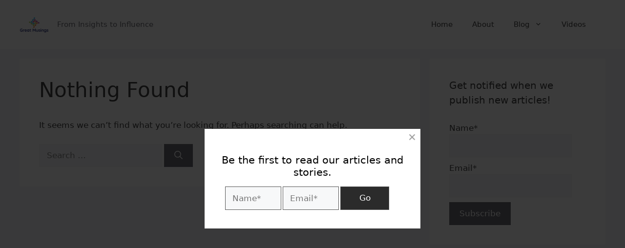

--- FILE ---
content_type: text/html; charset=UTF-8
request_url: https://greatmusings.com/tag/ai-strategy-aiforall/
body_size: 16072
content:
<!DOCTYPE html>
<html lang="en-US">
<head>
	<meta charset="UTF-8">
	<title>#AI #Strategy #AIForAll  - Great Musings</title>
<meta name='robots' content='noindex, nofollow' />
	<style>img:is([sizes="auto" i], [sizes^="auto," i]) { contain-intrinsic-size: 3000px 1500px }</style>
	<meta name="viewport" content="width=device-width, initial-scale=1"><link rel="canonical" href="https://greatmusings.com/tag/ai-strategy-aiforall/">
<meta property="og:url" content="https://greatmusings.com/tag/ai-strategy-aiforall/">
<meta property="og:site_name" content="Great Musings">
<meta property="og:locale" content="en_US">
<meta property="og:type" content="object">
<meta property="og:title" content="#AI #Strategy #AIForAll  - Great Musings">
<meta property="fb:pages" content="">
<meta property="fb:admins" content="">
<meta property="fb:app_id" content="">
<meta name="twitter:card" content="summary">
<meta name="twitter:site" content="">
<meta name="twitter:creator" content="">
<meta name="twitter:title" content="#AI #Strategy #AIForAll  - Great Musings">
<link rel='dns-prefetch' href='//platform-api.sharethis.com' />
<link rel="alternate" type="application/rss+xml" title="Great Musings &raquo; Feed" href="https://greatmusings.com/feed/" />
<link rel="alternate" type="application/rss+xml" title="Great Musings &raquo; Comments Feed" href="https://greatmusings.com/comments/feed/" />
<link rel="alternate" type="application/rss+xml" title="Great Musings &raquo; #AI #Strategy #AIForAll Tag Feed" href="https://greatmusings.com/tag/ai-strategy-aiforall/feed/" />
<script>
window._wpemojiSettings = {"baseUrl":"https:\/\/s.w.org\/images\/core\/emoji\/16.0.1\/72x72\/","ext":".png","svgUrl":"https:\/\/s.w.org\/images\/core\/emoji\/16.0.1\/svg\/","svgExt":".svg","source":{"concatemoji":"https:\/\/greatmusings.com\/wp-includes\/js\/wp-emoji-release.min.js?ver=6.8.3"}};
/*! This file is auto-generated */
!function(s,n){var o,i,e;function c(e){try{var t={supportTests:e,timestamp:(new Date).valueOf()};sessionStorage.setItem(o,JSON.stringify(t))}catch(e){}}function p(e,t,n){e.clearRect(0,0,e.canvas.width,e.canvas.height),e.fillText(t,0,0);var t=new Uint32Array(e.getImageData(0,0,e.canvas.width,e.canvas.height).data),a=(e.clearRect(0,0,e.canvas.width,e.canvas.height),e.fillText(n,0,0),new Uint32Array(e.getImageData(0,0,e.canvas.width,e.canvas.height).data));return t.every(function(e,t){return e===a[t]})}function u(e,t){e.clearRect(0,0,e.canvas.width,e.canvas.height),e.fillText(t,0,0);for(var n=e.getImageData(16,16,1,1),a=0;a<n.data.length;a++)if(0!==n.data[a])return!1;return!0}function f(e,t,n,a){switch(t){case"flag":return n(e,"\ud83c\udff3\ufe0f\u200d\u26a7\ufe0f","\ud83c\udff3\ufe0f\u200b\u26a7\ufe0f")?!1:!n(e,"\ud83c\udde8\ud83c\uddf6","\ud83c\udde8\u200b\ud83c\uddf6")&&!n(e,"\ud83c\udff4\udb40\udc67\udb40\udc62\udb40\udc65\udb40\udc6e\udb40\udc67\udb40\udc7f","\ud83c\udff4\u200b\udb40\udc67\u200b\udb40\udc62\u200b\udb40\udc65\u200b\udb40\udc6e\u200b\udb40\udc67\u200b\udb40\udc7f");case"emoji":return!a(e,"\ud83e\udedf")}return!1}function g(e,t,n,a){var r="undefined"!=typeof WorkerGlobalScope&&self instanceof WorkerGlobalScope?new OffscreenCanvas(300,150):s.createElement("canvas"),o=r.getContext("2d",{willReadFrequently:!0}),i=(o.textBaseline="top",o.font="600 32px Arial",{});return e.forEach(function(e){i[e]=t(o,e,n,a)}),i}function t(e){var t=s.createElement("script");t.src=e,t.defer=!0,s.head.appendChild(t)}"undefined"!=typeof Promise&&(o="wpEmojiSettingsSupports",i=["flag","emoji"],n.supports={everything:!0,everythingExceptFlag:!0},e=new Promise(function(e){s.addEventListener("DOMContentLoaded",e,{once:!0})}),new Promise(function(t){var n=function(){try{var e=JSON.parse(sessionStorage.getItem(o));if("object"==typeof e&&"number"==typeof e.timestamp&&(new Date).valueOf()<e.timestamp+604800&&"object"==typeof e.supportTests)return e.supportTests}catch(e){}return null}();if(!n){if("undefined"!=typeof Worker&&"undefined"!=typeof OffscreenCanvas&&"undefined"!=typeof URL&&URL.createObjectURL&&"undefined"!=typeof Blob)try{var e="postMessage("+g.toString()+"("+[JSON.stringify(i),f.toString(),p.toString(),u.toString()].join(",")+"));",a=new Blob([e],{type:"text/javascript"}),r=new Worker(URL.createObjectURL(a),{name:"wpTestEmojiSupports"});return void(r.onmessage=function(e){c(n=e.data),r.terminate(),t(n)})}catch(e){}c(n=g(i,f,p,u))}t(n)}).then(function(e){for(var t in e)n.supports[t]=e[t],n.supports.everything=n.supports.everything&&n.supports[t],"flag"!==t&&(n.supports.everythingExceptFlag=n.supports.everythingExceptFlag&&n.supports[t]);n.supports.everythingExceptFlag=n.supports.everythingExceptFlag&&!n.supports.flag,n.DOMReady=!1,n.readyCallback=function(){n.DOMReady=!0}}).then(function(){return e}).then(function(){var e;n.supports.everything||(n.readyCallback(),(e=n.source||{}).concatemoji?t(e.concatemoji):e.wpemoji&&e.twemoji&&(t(e.twemoji),t(e.wpemoji)))}))}((window,document),window._wpemojiSettings);
</script>
<style id='wp-emoji-styles-inline-css'>

	img.wp-smiley, img.emoji {
		display: inline !important;
		border: none !important;
		box-shadow: none !important;
		height: 1em !important;
		width: 1em !important;
		margin: 0 0.07em !important;
		vertical-align: -0.1em !important;
		background: none !important;
		padding: 0 !important;
	}
</style>
<link rel='stylesheet' id='wp-block-library-css' href='https://greatmusings.com/wp-includes/css/dist/block-library/style.min.css?ver=6.8.3' media='all' />
<style id='classic-theme-styles-inline-css'>
/*! This file is auto-generated */
.wp-block-button__link{color:#fff;background-color:#32373c;border-radius:9999px;box-shadow:none;text-decoration:none;padding:calc(.667em + 2px) calc(1.333em + 2px);font-size:1.125em}.wp-block-file__button{background:#32373c;color:#fff;text-decoration:none}
</style>
<style id='global-styles-inline-css'>
:root{--wp--preset--aspect-ratio--square: 1;--wp--preset--aspect-ratio--4-3: 4/3;--wp--preset--aspect-ratio--3-4: 3/4;--wp--preset--aspect-ratio--3-2: 3/2;--wp--preset--aspect-ratio--2-3: 2/3;--wp--preset--aspect-ratio--16-9: 16/9;--wp--preset--aspect-ratio--9-16: 9/16;--wp--preset--color--black: #000000;--wp--preset--color--cyan-bluish-gray: #abb8c3;--wp--preset--color--white: #ffffff;--wp--preset--color--pale-pink: #f78da7;--wp--preset--color--vivid-red: #cf2e2e;--wp--preset--color--luminous-vivid-orange: #ff6900;--wp--preset--color--luminous-vivid-amber: #fcb900;--wp--preset--color--light-green-cyan: #7bdcb5;--wp--preset--color--vivid-green-cyan: #00d084;--wp--preset--color--pale-cyan-blue: #8ed1fc;--wp--preset--color--vivid-cyan-blue: #0693e3;--wp--preset--color--vivid-purple: #9b51e0;--wp--preset--color--contrast: var(--contrast);--wp--preset--color--contrast-2: var(--contrast-2);--wp--preset--color--contrast-3: var(--contrast-3);--wp--preset--color--base: var(--base);--wp--preset--color--base-2: var(--base-2);--wp--preset--color--base-3: var(--base-3);--wp--preset--color--accent: var(--accent);--wp--preset--gradient--vivid-cyan-blue-to-vivid-purple: linear-gradient(135deg,rgba(6,147,227,1) 0%,rgb(155,81,224) 100%);--wp--preset--gradient--light-green-cyan-to-vivid-green-cyan: linear-gradient(135deg,rgb(122,220,180) 0%,rgb(0,208,130) 100%);--wp--preset--gradient--luminous-vivid-amber-to-luminous-vivid-orange: linear-gradient(135deg,rgba(252,185,0,1) 0%,rgba(255,105,0,1) 100%);--wp--preset--gradient--luminous-vivid-orange-to-vivid-red: linear-gradient(135deg,rgba(255,105,0,1) 0%,rgb(207,46,46) 100%);--wp--preset--gradient--very-light-gray-to-cyan-bluish-gray: linear-gradient(135deg,rgb(238,238,238) 0%,rgb(169,184,195) 100%);--wp--preset--gradient--cool-to-warm-spectrum: linear-gradient(135deg,rgb(74,234,220) 0%,rgb(151,120,209) 20%,rgb(207,42,186) 40%,rgb(238,44,130) 60%,rgb(251,105,98) 80%,rgb(254,248,76) 100%);--wp--preset--gradient--blush-light-purple: linear-gradient(135deg,rgb(255,206,236) 0%,rgb(152,150,240) 100%);--wp--preset--gradient--blush-bordeaux: linear-gradient(135deg,rgb(254,205,165) 0%,rgb(254,45,45) 50%,rgb(107,0,62) 100%);--wp--preset--gradient--luminous-dusk: linear-gradient(135deg,rgb(255,203,112) 0%,rgb(199,81,192) 50%,rgb(65,88,208) 100%);--wp--preset--gradient--pale-ocean: linear-gradient(135deg,rgb(255,245,203) 0%,rgb(182,227,212) 50%,rgb(51,167,181) 100%);--wp--preset--gradient--electric-grass: linear-gradient(135deg,rgb(202,248,128) 0%,rgb(113,206,126) 100%);--wp--preset--gradient--midnight: linear-gradient(135deg,rgb(2,3,129) 0%,rgb(40,116,252) 100%);--wp--preset--font-size--small: 13px;--wp--preset--font-size--medium: 20px;--wp--preset--font-size--large: 36px;--wp--preset--font-size--x-large: 42px;--wp--preset--spacing--20: 0.44rem;--wp--preset--spacing--30: 0.67rem;--wp--preset--spacing--40: 1rem;--wp--preset--spacing--50: 1.5rem;--wp--preset--spacing--60: 2.25rem;--wp--preset--spacing--70: 3.38rem;--wp--preset--spacing--80: 5.06rem;--wp--preset--shadow--natural: 6px 6px 9px rgba(0, 0, 0, 0.2);--wp--preset--shadow--deep: 12px 12px 50px rgba(0, 0, 0, 0.4);--wp--preset--shadow--sharp: 6px 6px 0px rgba(0, 0, 0, 0.2);--wp--preset--shadow--outlined: 6px 6px 0px -3px rgba(255, 255, 255, 1), 6px 6px rgba(0, 0, 0, 1);--wp--preset--shadow--crisp: 6px 6px 0px rgba(0, 0, 0, 1);}:where(.is-layout-flex){gap: 0.5em;}:where(.is-layout-grid){gap: 0.5em;}body .is-layout-flex{display: flex;}.is-layout-flex{flex-wrap: wrap;align-items: center;}.is-layout-flex > :is(*, div){margin: 0;}body .is-layout-grid{display: grid;}.is-layout-grid > :is(*, div){margin: 0;}:where(.wp-block-columns.is-layout-flex){gap: 2em;}:where(.wp-block-columns.is-layout-grid){gap: 2em;}:where(.wp-block-post-template.is-layout-flex){gap: 1.25em;}:where(.wp-block-post-template.is-layout-grid){gap: 1.25em;}.has-black-color{color: var(--wp--preset--color--black) !important;}.has-cyan-bluish-gray-color{color: var(--wp--preset--color--cyan-bluish-gray) !important;}.has-white-color{color: var(--wp--preset--color--white) !important;}.has-pale-pink-color{color: var(--wp--preset--color--pale-pink) !important;}.has-vivid-red-color{color: var(--wp--preset--color--vivid-red) !important;}.has-luminous-vivid-orange-color{color: var(--wp--preset--color--luminous-vivid-orange) !important;}.has-luminous-vivid-amber-color{color: var(--wp--preset--color--luminous-vivid-amber) !important;}.has-light-green-cyan-color{color: var(--wp--preset--color--light-green-cyan) !important;}.has-vivid-green-cyan-color{color: var(--wp--preset--color--vivid-green-cyan) !important;}.has-pale-cyan-blue-color{color: var(--wp--preset--color--pale-cyan-blue) !important;}.has-vivid-cyan-blue-color{color: var(--wp--preset--color--vivid-cyan-blue) !important;}.has-vivid-purple-color{color: var(--wp--preset--color--vivid-purple) !important;}.has-black-background-color{background-color: var(--wp--preset--color--black) !important;}.has-cyan-bluish-gray-background-color{background-color: var(--wp--preset--color--cyan-bluish-gray) !important;}.has-white-background-color{background-color: var(--wp--preset--color--white) !important;}.has-pale-pink-background-color{background-color: var(--wp--preset--color--pale-pink) !important;}.has-vivid-red-background-color{background-color: var(--wp--preset--color--vivid-red) !important;}.has-luminous-vivid-orange-background-color{background-color: var(--wp--preset--color--luminous-vivid-orange) !important;}.has-luminous-vivid-amber-background-color{background-color: var(--wp--preset--color--luminous-vivid-amber) !important;}.has-light-green-cyan-background-color{background-color: var(--wp--preset--color--light-green-cyan) !important;}.has-vivid-green-cyan-background-color{background-color: var(--wp--preset--color--vivid-green-cyan) !important;}.has-pale-cyan-blue-background-color{background-color: var(--wp--preset--color--pale-cyan-blue) !important;}.has-vivid-cyan-blue-background-color{background-color: var(--wp--preset--color--vivid-cyan-blue) !important;}.has-vivid-purple-background-color{background-color: var(--wp--preset--color--vivid-purple) !important;}.has-black-border-color{border-color: var(--wp--preset--color--black) !important;}.has-cyan-bluish-gray-border-color{border-color: var(--wp--preset--color--cyan-bluish-gray) !important;}.has-white-border-color{border-color: var(--wp--preset--color--white) !important;}.has-pale-pink-border-color{border-color: var(--wp--preset--color--pale-pink) !important;}.has-vivid-red-border-color{border-color: var(--wp--preset--color--vivid-red) !important;}.has-luminous-vivid-orange-border-color{border-color: var(--wp--preset--color--luminous-vivid-orange) !important;}.has-luminous-vivid-amber-border-color{border-color: var(--wp--preset--color--luminous-vivid-amber) !important;}.has-light-green-cyan-border-color{border-color: var(--wp--preset--color--light-green-cyan) !important;}.has-vivid-green-cyan-border-color{border-color: var(--wp--preset--color--vivid-green-cyan) !important;}.has-pale-cyan-blue-border-color{border-color: var(--wp--preset--color--pale-cyan-blue) !important;}.has-vivid-cyan-blue-border-color{border-color: var(--wp--preset--color--vivid-cyan-blue) !important;}.has-vivid-purple-border-color{border-color: var(--wp--preset--color--vivid-purple) !important;}.has-vivid-cyan-blue-to-vivid-purple-gradient-background{background: var(--wp--preset--gradient--vivid-cyan-blue-to-vivid-purple) !important;}.has-light-green-cyan-to-vivid-green-cyan-gradient-background{background: var(--wp--preset--gradient--light-green-cyan-to-vivid-green-cyan) !important;}.has-luminous-vivid-amber-to-luminous-vivid-orange-gradient-background{background: var(--wp--preset--gradient--luminous-vivid-amber-to-luminous-vivid-orange) !important;}.has-luminous-vivid-orange-to-vivid-red-gradient-background{background: var(--wp--preset--gradient--luminous-vivid-orange-to-vivid-red) !important;}.has-very-light-gray-to-cyan-bluish-gray-gradient-background{background: var(--wp--preset--gradient--very-light-gray-to-cyan-bluish-gray) !important;}.has-cool-to-warm-spectrum-gradient-background{background: var(--wp--preset--gradient--cool-to-warm-spectrum) !important;}.has-blush-light-purple-gradient-background{background: var(--wp--preset--gradient--blush-light-purple) !important;}.has-blush-bordeaux-gradient-background{background: var(--wp--preset--gradient--blush-bordeaux) !important;}.has-luminous-dusk-gradient-background{background: var(--wp--preset--gradient--luminous-dusk) !important;}.has-pale-ocean-gradient-background{background: var(--wp--preset--gradient--pale-ocean) !important;}.has-electric-grass-gradient-background{background: var(--wp--preset--gradient--electric-grass) !important;}.has-midnight-gradient-background{background: var(--wp--preset--gradient--midnight) !important;}.has-small-font-size{font-size: var(--wp--preset--font-size--small) !important;}.has-medium-font-size{font-size: var(--wp--preset--font-size--medium) !important;}.has-large-font-size{font-size: var(--wp--preset--font-size--large) !important;}.has-x-large-font-size{font-size: var(--wp--preset--font-size--x-large) !important;}
:where(.wp-block-post-template.is-layout-flex){gap: 1.25em;}:where(.wp-block-post-template.is-layout-grid){gap: 1.25em;}
:where(.wp-block-columns.is-layout-flex){gap: 2em;}:where(.wp-block-columns.is-layout-grid){gap: 2em;}
:root :where(.wp-block-pullquote){font-size: 1.5em;line-height: 1.6;}
</style>
<link rel='stylesheet' id='email-subscribers-css' href='https://greatmusings.com/wp-content/plugins/email-subscribers/lite/public/css/email-subscribers-public.css?ver=5.9.11' media='all' />
<link rel='stylesheet' id='share-this-share-buttons-sticky-css' href='https://greatmusings.com/wp-content/plugins/sharethis-share-buttons/css/mu-style.css?ver=1757516232' media='all' />
<link rel='stylesheet' id='wp-components-css' href='https://greatmusings.com/wp-includes/css/dist/components/style.min.css?ver=6.8.3' media='all' />
<link rel='stylesheet' id='godaddy-styles-css' href='https://greatmusings.com/wp-content/mu-plugins/vendor/wpex/godaddy-launch/includes/Dependencies/GoDaddy/Styles/build/latest.css?ver=2.0.2' media='all' />
<link rel='stylesheet' id='generate-widget-areas-css' href='https://greatmusings.com/wp-content/themes/generatepress/assets/css/components/widget-areas.min.css?ver=3.6.1' media='all' />
<link rel='stylesheet' id='generate-style-css' href='https://greatmusings.com/wp-content/themes/generatepress/assets/css/main.min.css?ver=3.6.1' media='all' />
<style id='generate-style-inline-css'>
body{background-color:var(--base-2);color:var(--contrast);}a{color:var(--accent);}a:hover, a:focus, a:active{color:var(--contrast);}.wp-block-group__inner-container{max-width:1200px;margin-left:auto;margin-right:auto;}@media (max-width: 500px) and (min-width: 769px){.inside-header{display:flex;flex-direction:column;align-items:center;}.site-logo, .site-branding{margin-bottom:1.5em;}#site-navigation{margin:0 auto;}.header-widget{margin-top:1.5em;}}.site-header .header-image{width:60px;}:root{--contrast:#222222;--contrast-2:#575760;--contrast-3:#b2b2be;--base:#f0f0f0;--base-2:#f7f8f9;--base-3:#ffffff;--accent:#1e73be;}:root .has-contrast-color{color:var(--contrast);}:root .has-contrast-background-color{background-color:var(--contrast);}:root .has-contrast-2-color{color:var(--contrast-2);}:root .has-contrast-2-background-color{background-color:var(--contrast-2);}:root .has-contrast-3-color{color:var(--contrast-3);}:root .has-contrast-3-background-color{background-color:var(--contrast-3);}:root .has-base-color{color:var(--base);}:root .has-base-background-color{background-color:var(--base);}:root .has-base-2-color{color:var(--base-2);}:root .has-base-2-background-color{background-color:var(--base-2);}:root .has-base-3-color{color:var(--base-3);}:root .has-base-3-background-color{background-color:var(--base-3);}:root .has-accent-color{color:var(--accent);}:root .has-accent-background-color{background-color:var(--accent);}.top-bar{background-color:#636363;color:#ffffff;}.top-bar a{color:#ffffff;}.top-bar a:hover{color:#303030;}.site-header{background-color:var(--base-3);}.main-title a,.main-title a:hover{color:var(--contrast);}.site-description{color:var(--contrast-2);}.mobile-menu-control-wrapper .menu-toggle,.mobile-menu-control-wrapper .menu-toggle:hover,.mobile-menu-control-wrapper .menu-toggle:focus,.has-inline-mobile-toggle #site-navigation.toggled{background-color:rgba(0, 0, 0, 0.02);}.main-navigation,.main-navigation ul ul{background-color:var(--base-3);}.main-navigation .main-nav ul li a, .main-navigation .menu-toggle, .main-navigation .menu-bar-items{color:var(--contrast);}.main-navigation .main-nav ul li:not([class*="current-menu-"]):hover > a, .main-navigation .main-nav ul li:not([class*="current-menu-"]):focus > a, .main-navigation .main-nav ul li.sfHover:not([class*="current-menu-"]) > a, .main-navigation .menu-bar-item:hover > a, .main-navigation .menu-bar-item.sfHover > a{color:var(--accent);}button.menu-toggle:hover,button.menu-toggle:focus{color:var(--contrast);}.main-navigation .main-nav ul li[class*="current-menu-"] > a{color:var(--accent);}.navigation-search input[type="search"],.navigation-search input[type="search"]:active, .navigation-search input[type="search"]:focus, .main-navigation .main-nav ul li.search-item.active > a, .main-navigation .menu-bar-items .search-item.active > a{color:var(--accent);}.main-navigation ul ul{background-color:var(--base-3);}.separate-containers .inside-article, .separate-containers .comments-area, .separate-containers .page-header, .one-container .container, .separate-containers .paging-navigation, .inside-page-header{background-color:var(--base-3);}.entry-title a{color:var(--contrast);}.entry-title a:hover{color:var(--contrast-2);}.entry-meta{color:var(--contrast-2);}.sidebar .widget{background-color:var(--base-3);}.footer-widgets{background-color:var(--base-3);}.site-info{background-color:var(--base-3);}input[type="text"],input[type="email"],input[type="url"],input[type="password"],input[type="search"],input[type="tel"],input[type="number"],textarea,select{color:var(--contrast);background-color:var(--base-2);border-color:var(--base);}input[type="text"]:focus,input[type="email"]:focus,input[type="url"]:focus,input[type="password"]:focus,input[type="search"]:focus,input[type="tel"]:focus,input[type="number"]:focus,textarea:focus,select:focus{color:var(--contrast);background-color:var(--base-2);border-color:var(--contrast-3);}button,html input[type="button"],input[type="reset"],input[type="submit"],a.button,a.wp-block-button__link:not(.has-background){color:#ffffff;background-color:#55555e;}button:hover,html input[type="button"]:hover,input[type="reset"]:hover,input[type="submit"]:hover,a.button:hover,button:focus,html input[type="button"]:focus,input[type="reset"]:focus,input[type="submit"]:focus,a.button:focus,a.wp-block-button__link:not(.has-background):active,a.wp-block-button__link:not(.has-background):focus,a.wp-block-button__link:not(.has-background):hover{color:#ffffff;background-color:#3f4047;}a.generate-back-to-top{background-color:rgba( 0,0,0,0.4 );color:#ffffff;}a.generate-back-to-top:hover,a.generate-back-to-top:focus{background-color:rgba( 0,0,0,0.6 );color:#ffffff;}:root{--gp-search-modal-bg-color:var(--base-3);--gp-search-modal-text-color:var(--contrast);--gp-search-modal-overlay-bg-color:rgba(0,0,0,0.2);}@media (max-width:768px){.main-navigation .menu-bar-item:hover > a, .main-navigation .menu-bar-item.sfHover > a{background:none;color:var(--contrast);}}.nav-below-header .main-navigation .inside-navigation.grid-container, .nav-above-header .main-navigation .inside-navigation.grid-container{padding:0px 20px 0px 20px;}.site-main .wp-block-group__inner-container{padding:40px;}.separate-containers .paging-navigation{padding-top:20px;padding-bottom:20px;}.entry-content .alignwide, body:not(.no-sidebar) .entry-content .alignfull{margin-left:-40px;width:calc(100% + 80px);max-width:calc(100% + 80px);}.rtl .menu-item-has-children .dropdown-menu-toggle{padding-left:20px;}.rtl .main-navigation .main-nav ul li.menu-item-has-children > a{padding-right:20px;}@media (max-width:768px){.separate-containers .inside-article, .separate-containers .comments-area, .separate-containers .page-header, .separate-containers .paging-navigation, .one-container .site-content, .inside-page-header{padding:30px;}.site-main .wp-block-group__inner-container{padding:30px;}.inside-top-bar{padding-right:30px;padding-left:30px;}.inside-header{padding-right:30px;padding-left:30px;}.widget-area .widget{padding-top:30px;padding-right:30px;padding-bottom:30px;padding-left:30px;}.footer-widgets-container{padding-top:30px;padding-right:30px;padding-bottom:30px;padding-left:30px;}.inside-site-info{padding-right:30px;padding-left:30px;}.entry-content .alignwide, body:not(.no-sidebar) .entry-content .alignfull{margin-left:-30px;width:calc(100% + 60px);max-width:calc(100% + 60px);}.one-container .site-main .paging-navigation{margin-bottom:20px;}}/* End cached CSS */.is-right-sidebar{width:30%;}.is-left-sidebar{width:30%;}.site-content .content-area{width:70%;}@media (max-width:768px){.main-navigation .menu-toggle,.sidebar-nav-mobile:not(#sticky-placeholder){display:block;}.main-navigation ul,.gen-sidebar-nav,.main-navigation:not(.slideout-navigation):not(.toggled) .main-nav > ul,.has-inline-mobile-toggle #site-navigation .inside-navigation > *:not(.navigation-search):not(.main-nav){display:none;}.nav-align-right .inside-navigation,.nav-align-center .inside-navigation{justify-content:space-between;}.has-inline-mobile-toggle .mobile-menu-control-wrapper{display:flex;flex-wrap:wrap;}.has-inline-mobile-toggle .inside-header{flex-direction:row;text-align:left;flex-wrap:wrap;}.has-inline-mobile-toggle .header-widget,.has-inline-mobile-toggle #site-navigation{flex-basis:100%;}.nav-float-left .has-inline-mobile-toggle #site-navigation{order:10;}}
</style>
<script src="https://greatmusings.com/wp-includes/js/jquery/jquery.min.js?ver=3.7.1" id="jquery-core-js"></script>
<script src="https://greatmusings.com/wp-includes/js/jquery/jquery-migrate.min.js?ver=3.4.1" id="jquery-migrate-js"></script>
<script src="//platform-api.sharethis.com/js/sharethis.js?ver=2.3.6#property=5ac1c3f6454e1e001225cca0&amp;product=sticky-buttons&amp;source=sharethis-share-buttons-wordpress" id="share-this-share-buttons-mu-js"></script>
<link rel="https://api.w.org/" href="https://greatmusings.com/wp-json/" /><link rel="alternate" title="JSON" type="application/json" href="https://greatmusings.com/wp-json/wp/v2/tags/22" /><link rel="EditURI" type="application/rsd+xml" title="RSD" href="https://greatmusings.com/xmlrpc.php?rsd" />
<meta name="generator" content="WordPress 6.8.3" />
<link rel="icon" href="https://greatmusings.com/wp-content/uploads/2018/10/cropped-Logo-Final-3-32x32.png" sizes="32x32" />
<link rel="icon" href="https://greatmusings.com/wp-content/uploads/2018/10/cropped-Logo-Final-3-192x192.png" sizes="192x192" />
<link rel="apple-touch-icon" href="https://greatmusings.com/wp-content/uploads/2018/10/cropped-Logo-Final-3-180x180.png" />
<meta name="msapplication-TileImage" content="https://greatmusings.com/wp-content/uploads/2018/10/cropped-Logo-Final-3-270x270.png" />
		<style id="wp-custom-css">
			

		</style>
		</head>

<body data-rsssl=1 class="archive tag tag-ai-strategy-aiforall tag-22 wp-custom-logo wp-embed-responsive wp-theme-generatepress right-sidebar nav-float-right separate-containers header-aligned-center dropdown-hover" itemtype="https://schema.org/Blog" itemscope>
	<a class="screen-reader-text skip-link" href="#content" title="Skip to content">Skip to content</a>		<header class="site-header has-inline-mobile-toggle" id="masthead" aria-label="Site"  itemtype="https://schema.org/WPHeader" itemscope>
			<div class="inside-header">
				<div class="site-branding-container"><div class="site-logo">
					<a href="https://greatmusings.com/" rel="home">
						<img  class="header-image is-logo-image" alt="Great Musings" src="https://greatmusings.com/wp-content/uploads/2021/09/cropped-Great-Musings-23-2.png" width="150" height="90" />
					</a>
				</div><div class="site-branding">
						
						<p class="site-description" itemprop="description">From Insights to Influence</p>
					</div></div>	<nav class="main-navigation mobile-menu-control-wrapper" id="mobile-menu-control-wrapper" aria-label="Mobile Toggle">
				<button data-nav="site-navigation" class="menu-toggle" aria-controls="primary-menu" aria-expanded="false">
			<span class="gp-icon icon-menu-bars"><svg viewBox="0 0 512 512" aria-hidden="true" xmlns="http://www.w3.org/2000/svg" width="1em" height="1em"><path d="M0 96c0-13.255 10.745-24 24-24h464c13.255 0 24 10.745 24 24s-10.745 24-24 24H24c-13.255 0-24-10.745-24-24zm0 160c0-13.255 10.745-24 24-24h464c13.255 0 24 10.745 24 24s-10.745 24-24 24H24c-13.255 0-24-10.745-24-24zm0 160c0-13.255 10.745-24 24-24h464c13.255 0 24 10.745 24 24s-10.745 24-24 24H24c-13.255 0-24-10.745-24-24z" /></svg><svg viewBox="0 0 512 512" aria-hidden="true" xmlns="http://www.w3.org/2000/svg" width="1em" height="1em"><path d="M71.029 71.029c9.373-9.372 24.569-9.372 33.942 0L256 222.059l151.029-151.03c9.373-9.372 24.569-9.372 33.942 0 9.372 9.373 9.372 24.569 0 33.942L289.941 256l151.03 151.029c9.372 9.373 9.372 24.569 0 33.942-9.373 9.372-24.569 9.372-33.942 0L256 289.941l-151.029 151.03c-9.373 9.372-24.569 9.372-33.942 0-9.372-9.373-9.372-24.569 0-33.942L222.059 256 71.029 104.971c-9.372-9.373-9.372-24.569 0-33.942z" /></svg></span><span class="screen-reader-text">Menu</span>		</button>
	</nav>
			<nav class="main-navigation sub-menu-right" id="site-navigation" aria-label="Primary"  itemtype="https://schema.org/SiteNavigationElement" itemscope>
			<div class="inside-navigation grid-container">
								<button class="menu-toggle" aria-controls="primary-menu" aria-expanded="false">
					<span class="gp-icon icon-menu-bars"><svg viewBox="0 0 512 512" aria-hidden="true" xmlns="http://www.w3.org/2000/svg" width="1em" height="1em"><path d="M0 96c0-13.255 10.745-24 24-24h464c13.255 0 24 10.745 24 24s-10.745 24-24 24H24c-13.255 0-24-10.745-24-24zm0 160c0-13.255 10.745-24 24-24h464c13.255 0 24 10.745 24 24s-10.745 24-24 24H24c-13.255 0-24-10.745-24-24zm0 160c0-13.255 10.745-24 24-24h464c13.255 0 24 10.745 24 24s-10.745 24-24 24H24c-13.255 0-24-10.745-24-24z" /></svg><svg viewBox="0 0 512 512" aria-hidden="true" xmlns="http://www.w3.org/2000/svg" width="1em" height="1em"><path d="M71.029 71.029c9.373-9.372 24.569-9.372 33.942 0L256 222.059l151.029-151.03c9.373-9.372 24.569-9.372 33.942 0 9.372 9.373 9.372 24.569 0 33.942L289.941 256l151.03 151.029c9.372 9.373 9.372 24.569 0 33.942-9.373 9.372-24.569 9.372-33.942 0L256 289.941l-151.029 151.03c-9.373 9.372-24.569 9.372-33.942 0-9.372-9.373-9.372-24.569 0-33.942L222.059 256 71.029 104.971c-9.372-9.373-9.372-24.569 0-33.942z" /></svg></span><span class="mobile-menu">Menu</span>				</button>
				<div id="primary-menu" class="main-nav"><ul id="menu-primary-menu" class=" menu sf-menu"><li id="menu-item-170" class="menu-item menu-item-type-post_type menu-item-object-page menu-item-home menu-item-170"><a href="https://greatmusings.com/">Home</a></li>
<li id="menu-item-1640" class="menu-item menu-item-type-post_type menu-item-object-page menu-item-1640"><a href="https://greatmusings.com/about/">About</a></li>
<li id="menu-item-1654" class="menu-item menu-item-type-post_type menu-item-object-page current_page_parent menu-item-has-children menu-item-1654"><a href="https://greatmusings.com/blog/">Blog<span role="presentation" class="dropdown-menu-toggle"><span class="gp-icon icon-arrow"><svg viewBox="0 0 330 512" aria-hidden="true" xmlns="http://www.w3.org/2000/svg" width="1em" height="1em"><path d="M305.913 197.085c0 2.266-1.133 4.815-2.833 6.514L171.087 335.593c-1.7 1.7-4.249 2.832-6.515 2.832s-4.815-1.133-6.515-2.832L26.064 203.599c-1.7-1.7-2.832-4.248-2.832-6.514s1.132-4.816 2.832-6.515l14.162-14.163c1.7-1.699 3.966-2.832 6.515-2.832 2.266 0 4.815 1.133 6.515 2.832l111.316 111.317 111.316-111.317c1.7-1.699 4.249-2.832 6.515-2.832s4.815 1.133 6.515 2.832l14.162 14.163c1.7 1.7 2.833 4.249 2.833 6.515z" /></svg></span></span></a>
<ul class="sub-menu">
	<li id="menu-item-7166" class="menu-item menu-item-type-taxonomy menu-item-object-category menu-item-7166"><a href="https://greatmusings.com/category/life-lessons/">Life Lessons</a></li>
	<li id="menu-item-7139" class="menu-item menu-item-type-taxonomy menu-item-object-category menu-item-7139"><a href="https://greatmusings.com/category/everyday-musings/">Everyday Musings</a></li>
	<li id="menu-item-1847" class="menu-item menu-item-type-taxonomy menu-item-object-category menu-item-1847"><a href="https://greatmusings.com/category/inspiring-journeys/">Inspiring Journeys</a></li>
	<li id="menu-item-7168" class="menu-item menu-item-type-taxonomy menu-item-object-category menu-item-7168"><a href="https://greatmusings.com/category/seeds-of-change/">Seeds of Change</a></li>
	<li id="menu-item-7140" class="menu-item menu-item-type-taxonomy menu-item-object-category menu-item-7140"><a href="https://greatmusings.com/category/future-thinking/">Future Thinking</a></li>
</ul>
</li>
<li id="menu-item-6992" class="menu-item menu-item-type-post_type menu-item-object-page menu-item-6992"><a href="https://greatmusings.com/videos/">Videos</a></li>
</ul></div>			</div>
		</nav>
					<div class="header-widget">
				<aside id="block-30" class="widget inner-padding widget_block">
<div class="wp-block-group is-nowrap is-layout-flex wp-container-core-group-is-layout-ad2f72ca wp-block-group-is-layout-flex">
<div class="wp-block-columns is-layout-flex wp-container-core-columns-is-layout-9d6595d7 wp-block-columns-is-layout-flex">
<div class="wp-block-column is-layout-flow wp-block-column-is-layout-flow" style="flex-basis:100%">
<div class="wp-block-group has-contrast-2-color has-text-color has-link-color wp-elements-83e68bd43d78e00b026c7ee91509a5ea is-content-justification-center is-nowrap is-layout-flex wp-container-core-group-is-layout-94bc23d7 wp-block-group-is-layout-flex">
<div class="wp-block-group"><div class="wp-block-group__inner-container is-layout-constrained wp-block-group-is-layout-constrained">
<div class="wp-block-columns is-layout-flex wp-container-core-columns-is-layout-9d6595d7 wp-block-columns-is-layout-flex">
<div class="wp-block-column is-layout-flow wp-block-column-is-layout-flow"></div>
</div>
</div></div>
</div>
</div>
</div>
</div>
</aside>			</div>
						</div>
		</header>
		
	<div class="site grid-container container hfeed" id="page">
				<div class="site-content" id="content">
			
	<div class="content-area" id="primary">
		<main class="site-main" id="main">
			
<div class="no-results not-found">
	<div class="inside-article">
		
		<header class="entry-header">
			<h1 class="entry-title">Nothing Found</h1>
		</header>

		
		<div class="entry-content">

				
					<p>It seems we can&rsquo;t find what you&rsquo;re looking for. Perhaps searching can help.</p>
					<form method="get" class="search-form" action="https://greatmusings.com/">
	<label>
		<span class="screen-reader-text">Search for:</span>
		<input type="search" class="search-field" placeholder="Search &hellip;" value="" name="s" title="Search for:">
	</label>
	<button class="search-submit" aria-label="Search"><span class="gp-icon icon-search"><svg viewBox="0 0 512 512" aria-hidden="true" xmlns="http://www.w3.org/2000/svg" width="1em" height="1em"><path fill-rule="evenodd" clip-rule="evenodd" d="M208 48c-88.366 0-160 71.634-160 160s71.634 160 160 160 160-71.634 160-160S296.366 48 208 48zM0 208C0 93.125 93.125 0 208 0s208 93.125 208 208c0 48.741-16.765 93.566-44.843 129.024l133.826 134.018c9.366 9.379 9.355 24.575-.025 33.941-9.379 9.366-24.575 9.355-33.941-.025L337.238 370.987C301.747 399.167 256.839 416 208 416 93.125 416 0 322.875 0 208z" /></svg></span></button></form>

				
		</div>

			</div>
</div>
		</main>
	</div>

	<div class="widget-area sidebar is-right-sidebar" id="right-sidebar">
	<div class="inside-right-sidebar">
		<aside id="email-subscribers-form-2" class="widget inner-padding widget_email-subscribers-form"><h2 class="widget-title"> Get notified when we publish new articles! </h2><div class="emaillist" id="es_form_f2-n1"><form action="/tag/ai-strategy-aiforall/#es_form_f2-n1" method="post" class="es_subscription_form es_shortcode_form " id="es_subscription_form_69711421efeb2" data-source="ig-es" data-form-id="2"><div class="es-field-wrap"><label>Name*<br /><input type="text" name="esfpx_name" class="ig_es_form_field_name" placeholder="" value="" required="required" /></label></div><div class="es-field-wrap ig-es-form-field"><label class="es-field-label">Email*<br /><input class="es_required_field es_txt_email ig_es_form_field_email ig-es-form-input" type="email" name="esfpx_email" value="" placeholder="" required="required" /></label></div><input type="hidden" name="esfpx_lists[]" value="883631e84a9e" /><input type="hidden" name="esfpx_form_id" value="2" /><input type="hidden" name="es" value="subscribe" />
			<input type="hidden" name="esfpx_es_form_identifier" value="f2-n1" />
			<input type="hidden" name="esfpx_es_email_page" value="" />
			<input type="hidden" name="esfpx_es_email_page_url" value="" />
			<input type="hidden" name="esfpx_status" value="Unconfirmed" />
			<input type="hidden" name="esfpx_es-subscribe" id="es-subscribe-69711421efeb2" value="be61b80cb1" />
			<label style="position:absolute;top:-99999px;left:-99999px;z-index:-99;" aria-hidden="true"><span hidden>Please leave this field empty.</span><input type="email" name="esfpx_es_hp_email" class="es_required_field" tabindex="-1" autocomplete="-1" value="" /></label><input type="submit" name="submit" class="es_subscription_form_submit es_submit_button es_textbox_button" id="es_subscription_form_submit_69711421efeb2" value="Subscribe" /><span class="es_spinner_image" id="spinner-image"><img src="https://greatmusings.com/wp-content/plugins/email-subscribers/lite/public/images/spinner.gif" alt="Loading" /></span></form><span class="es_subscription_message " id="es_subscription_message_69711421efeb2" role="alert" aria-live="assertive"></span></div></aside><aside id="block-13" class="widget inner-padding widget_block"><script async src="https://pagead2.googlesyndication.com/pagead/js/adsbygoogle.js?client=ca-pub-9615829805657696"
     crossorigin="anonymous"></script>
<!-- GM Display Ads V1 -->
<ins class="adsbygoogle"
     style="display:block"
     data-ad-client="ca-pub-9615829805657696"
     data-ad-slot="7306494084"
     data-ad-format="auto"
     data-full-width-responsive="true"></ins>
<script>
     (adsbygoogle = window.adsbygoogle || []).push({});
</script></aside><aside id="media_image-2" class="widget inner-padding widget_media_image"><h2 class="widget-title">We accept Guest Blogs.</h2><a href="https://greatmusings.com/share-your-musings-on-innovation-technology-business-and-politics/guest-post/"><img width="223" height="300" src="https://greatmusings.com/wp-content/uploads/2021/02/GreatMusings-Ad-223x300.jpg" class="image wp-image-4700  attachment-medium size-medium" alt="Guest blogging invite." style="max-width: 100%; height: auto;" decoding="async" loading="lazy" srcset="https://greatmusings.com/wp-content/uploads/2021/02/GreatMusings-Ad-223x300.jpg 223w, https://greatmusings.com/wp-content/uploads/2021/02/GreatMusings-Ad.jpg 260w" sizes="auto, (max-width: 223px) 100vw, 223px" /></a></aside><aside id="custom_html-2" class="widget_text widget inner-padding widget_custom_html"><div class="textwidget custom-html-widget"><script async src="https://cse.google.com/cse.js?cx=8d3c7792a78b9649d"></script>
<div class="gcse-search"></div></div></aside><aside id="tag_cloud-2" class="widget inner-padding widget_tag_cloud"><h2 class="widget-title">Explore</h2><div class="tagcloud"><a href="https://greatmusings.com/tag/5g-network/" class="tag-cloud-link tag-link-153 tag-link-position-1" style="font-size: 10.52pt;" aria-label="5G Network (2 items)">5G Network</a>
<a href="https://greatmusings.com/tag/ai/" class="tag-cloud-link tag-link-14 tag-link-position-2" style="font-size: 13.6pt;" aria-label="AI (4 items)">AI</a>
<a href="https://greatmusings.com/tag/alfred-nobel/" class="tag-cloud-link tag-link-68 tag-link-position-3" style="font-size: 8pt;" aria-label="Alfred Nobel (1 item)">Alfred Nobel</a>
<a href="https://greatmusings.com/tag/artificial-intelligence/" class="tag-cloud-link tag-link-15 tag-link-position-4" style="font-size: 8pt;" aria-label="Artificial Intelligence (1 item)">Artificial Intelligence</a>
<a href="https://greatmusings.com/tag/azim-premji/" class="tag-cloud-link tag-link-34 tag-link-position-5" style="font-size: 8pt;" aria-label="Azim Premji (1 item)">Azim Premji</a>
<a href="https://greatmusings.com/tag/business/" class="tag-cloud-link tag-link-83 tag-link-position-6" style="font-size: 15.7pt;" aria-label="business (6 items)">business</a>
<a href="https://greatmusings.com/tag/covid-19/" class="tag-cloud-link tag-link-131 tag-link-position-7" style="font-size: 15.7pt;" aria-label="COVID-19 (6 items)">COVID-19</a>
<a href="https://greatmusings.com/tag/creativity/" class="tag-cloud-link tag-link-7 tag-link-position-8" style="font-size: 12.2pt;" aria-label="Creativity (3 items)">Creativity</a>
<a href="https://greatmusings.com/tag/disruption/" class="tag-cloud-link tag-link-6 tag-link-position-9" style="font-size: 10.52pt;" aria-label="Disruption (2 items)">Disruption</a>
<a href="https://greatmusings.com/tag/dream/" class="tag-cloud-link tag-link-76 tag-link-position-10" style="font-size: 12.2pt;" aria-label="dream (3 items)">dream</a>
<a href="https://greatmusings.com/tag/entrepreneur/" class="tag-cloud-link tag-link-90 tag-link-position-11" style="font-size: 10.52pt;" aria-label="entrepreneur (2 items)">entrepreneur</a>
<a href="https://greatmusings.com/tag/entrepreneur-quotes/" class="tag-cloud-link tag-link-118 tag-link-position-12" style="font-size: 12.2pt;" aria-label="entrepreneur quotes (3 items)">entrepreneur quotes</a>
<a href="https://greatmusings.com/tag/google/" class="tag-cloud-link tag-link-123 tag-link-position-13" style="font-size: 10.52pt;" aria-label="Google (2 items)">Google</a>
<a href="https://greatmusings.com/tag/health/" class="tag-cloud-link tag-link-141 tag-link-position-14" style="font-size: 10.52pt;" aria-label="health (2 items)">health</a>
<a href="https://greatmusings.com/tag/ideas/" class="tag-cloud-link tag-link-5 tag-link-position-15" style="font-size: 13.6pt;" aria-label="Ideas (4 items)">Ideas</a>
<a href="https://greatmusings.com/tag/industry40/" class="tag-cloud-link tag-link-16 tag-link-position-16" style="font-size: 8pt;" aria-label="Industry40 (1 item)">Industry40</a>
<a href="https://greatmusings.com/tag/innovation/" class="tag-cloud-link tag-link-4 tag-link-position-17" style="font-size: 17.8pt;" aria-label="Innovation (9 items)">Innovation</a>
<a href="https://greatmusings.com/tag/inspiration/" class="tag-cloud-link tag-link-79 tag-link-position-18" style="font-size: 21.02pt;" aria-label="inspiration (16 items)">inspiration</a>
<a href="https://greatmusings.com/tag/inspiring/" class="tag-cloud-link tag-link-69 tag-link-position-19" style="font-size: 10.52pt;" aria-label="inspiring (2 items)">inspiring</a>
<a href="https://greatmusings.com/tag/jack-ma/" class="tag-cloud-link tag-link-35 tag-link-position-20" style="font-size: 8pt;" aria-label="Jack Ma (1 item)">Jack Ma</a>
<a href="https://greatmusings.com/tag/jeff-bezos/" class="tag-cloud-link tag-link-27 tag-link-position-21" style="font-size: 8pt;" aria-label="Jeff Bezos (1 item)">Jeff Bezos</a>
<a href="https://greatmusings.com/tag/j-k-rowling/" class="tag-cloud-link tag-link-33 tag-link-position-22" style="font-size: 8pt;" aria-label="J K Rowling (1 item)">J K Rowling</a>
<a href="https://greatmusings.com/tag/life/" class="tag-cloud-link tag-link-73 tag-link-position-23" style="font-size: 10.52pt;" aria-label="life (2 items)">life</a>
<a href="https://greatmusings.com/tag/lifestyle/" class="tag-cloud-link tag-link-137 tag-link-position-24" style="font-size: 13.6pt;" aria-label="lifestyle (4 items)">lifestyle</a>
<a href="https://greatmusings.com/tag/lockdown/" class="tag-cloud-link tag-link-130 tag-link-position-25" style="font-size: 14.72pt;" aria-label="Lockdown (5 items)">Lockdown</a>
<a href="https://greatmusings.com/tag/mark-zuckerberg/" class="tag-cloud-link tag-link-31 tag-link-position-26" style="font-size: 8pt;" aria-label="Mark Zuckerberg (1 item)">Mark Zuckerberg</a>
<a href="https://greatmusings.com/tag/mental-fitness/" class="tag-cloud-link tag-link-144 tag-link-position-27" style="font-size: 10.52pt;" aria-label="mental fitness (2 items)">mental fitness</a>
<a href="https://greatmusings.com/tag/motivation/" class="tag-cloud-link tag-link-75 tag-link-position-28" style="font-size: 12.2pt;" aria-label="motivation (3 items)">motivation</a>
<a href="https://greatmusings.com/tag/mukesh-amabani/" class="tag-cloud-link tag-link-28 tag-link-position-29" style="font-size: 8pt;" aria-label="Mukesh Amabani (1 item)">Mukesh Amabani</a>
<a href="https://greatmusings.com/tag/narayana-murthy/" class="tag-cloud-link tag-link-30 tag-link-position-30" style="font-size: 8pt;" aria-label="Narayana Murthy (1 item)">Narayana Murthy</a>
<a href="https://greatmusings.com/tag/peter-drucker/" class="tag-cloud-link tag-link-29 tag-link-position-31" style="font-size: 8pt;" aria-label="Peter Drucker (1 item)">Peter Drucker</a>
<a href="https://greatmusings.com/tag/quotes/" class="tag-cloud-link tag-link-70 tag-link-position-32" style="font-size: 22pt;" aria-label="quotes (19 items)">quotes</a>
<a href="https://greatmusings.com/tag/reading/" class="tag-cloud-link tag-link-24 tag-link-position-33" style="font-size: 8pt;" aria-label="reading (1 item)">reading</a>
<a href="https://greatmusings.com/tag/sanitation/" class="tag-cloud-link tag-link-21 tag-link-position-34" style="font-size: 8pt;" aria-label="Sanitation (1 item)">Sanitation</a>
<a href="https://greatmusings.com/tag/self-belief/" class="tag-cloud-link tag-link-111 tag-link-position-35" style="font-size: 13.6pt;" aria-label="Self-belief (4 items)">Self-belief</a>
<a href="https://greatmusings.com/tag/self-motivation/" class="tag-cloud-link tag-link-126 tag-link-position-36" style="font-size: 16.4pt;" aria-label="self-motivation (7 items)">self-motivation</a>
<a href="https://greatmusings.com/tag/shiv-nadar/" class="tag-cloud-link tag-link-32 tag-link-position-37" style="font-size: 8pt;" aria-label="Shiv Nadar (1 item)">Shiv Nadar</a>
<a href="https://greatmusings.com/tag/social-media/" class="tag-cloud-link tag-link-140 tag-link-position-38" style="font-size: 10.52pt;" aria-label="Social Media (2 items)">Social Media</a>
<a href="https://greatmusings.com/tag/startups/" class="tag-cloud-link tag-link-84 tag-link-position-39" style="font-size: 13.6pt;" aria-label="startups (4 items)">startups</a>
<a href="https://greatmusings.com/tag/strategy/" class="tag-cloud-link tag-link-17 tag-link-position-40" style="font-size: 15.7pt;" aria-label="Strategy (6 items)">Strategy</a>
<a href="https://greatmusings.com/tag/swachh-bharat/" class="tag-cloud-link tag-link-20 tag-link-position-41" style="font-size: 8pt;" aria-label="Swachh Bharat (1 item)">Swachh Bharat</a>
<a href="https://greatmusings.com/tag/technology/" class="tag-cloud-link tag-link-80 tag-link-position-42" style="font-size: 12.2pt;" aria-label="Technology (3 items)">Technology</a>
<a href="https://greatmusings.com/tag/twitter/" class="tag-cloud-link tag-link-139 tag-link-position-43" style="font-size: 10.52pt;" aria-label="Twitter (2 items)">Twitter</a>
<a href="https://greatmusings.com/tag/women/" class="tag-cloud-link tag-link-49 tag-link-position-44" style="font-size: 12.2pt;" aria-label="Women (3 items)">Women</a>
<a href="https://greatmusings.com/tag/women-quotes/" class="tag-cloud-link tag-link-117 tag-link-position-45" style="font-size: 10.52pt;" aria-label="women quotes (2 items)">women quotes</a></div>
</aside><aside id="block-14" class="widget inner-padding widget_block"><script async src="https://pagead2.googlesyndication.com/pagead/js/adsbygoogle.js?client=ca-pub-9615829805657696"
     crossorigin="anonymous"></script>
<!-- GM Display Ads V1 -->
<ins class="adsbygoogle"
     style="display:block"
     data-ad-client="ca-pub-9615829805657696"
     data-ad-slot="7306494084"
     data-ad-format="auto"
     data-full-width-responsive="true"></ins>
<script>
     (adsbygoogle = window.adsbygoogle || []).push({});
</script></aside><aside id="custom_html-4" class="widget_text widget inner-padding widget_custom_html"><div class="textwidget custom-html-widget"><form style="border:1px solid #ccc;padding:3px;text-align:center;" action="https://feedburner.google.com/fb/a/mailverify" method="post" target="popupwindow" onsubmit="window.open('https://feedburner.google.com/fb/a/mailverify?uri=greatmusings/hftj', 'popupwindow', 'scrollbars=yes,width=550,height=520');return true"><p>Enter your email address:</p><p><input type="text" style="width:140px" name="email"/></p><input type="hidden" value="greatmusings/hftj" name="uri"/><input type="hidden" name="loc" value="en_US"/><input type="submit" value="Subscribe" /><p>Delivered by <a href="https://feedburner.google.com" target="_blank">FeedBurner</a></p></form></div></aside><aside id="block-10" class="widget inner-padding widget_block widget_text">
<p></p>
</aside>	</div>
</div>

	</div>
</div>


<div class="site-footer">
				<div id="footer-widgets" class="site footer-widgets">
				<div class="footer-widgets-container grid-container">
					<div class="inside-footer-widgets">
							<div class="footer-widget-1">
		<aside id="block-15" class="widget inner-padding widget_block">
<ul class="wp-block-social-links aligncenter is-layout-flex wp-block-social-links-is-layout-flex"><li class="wp-social-link wp-social-link-facebook  wp-block-social-link"><a href="https://www.facebook.com/g.musings.73/" class="wp-block-social-link-anchor"><svg width="24" height="24" viewBox="0 0 24 24" version="1.1" xmlns="http://www.w3.org/2000/svg" aria-hidden="true" focusable="false"><path d="M12 2C6.5 2 2 6.5 2 12c0 5 3.7 9.1 8.4 9.9v-7H7.9V12h2.5V9.8c0-2.5 1.5-3.9 3.8-3.9 1.1 0 2.2.2 2.2.2v2.5h-1.3c-1.2 0-1.6.8-1.6 1.6V12h2.8l-.4 2.9h-2.3v7C18.3 21.1 22 17 22 12c0-5.5-4.5-10-10-10z"></path></svg><span class="wp-block-social-link-label screen-reader-text">Facebook</span></a></li>

<li class="wp-social-link wp-social-link-twitter  wp-block-social-link"><a href="https://twitter.com/GreatMusings" class="wp-block-social-link-anchor"><svg width="24" height="24" viewBox="0 0 24 24" version="1.1" xmlns="http://www.w3.org/2000/svg" aria-hidden="true" focusable="false"><path d="M22.23,5.924c-0.736,0.326-1.527,0.547-2.357,0.646c0.847-0.508,1.498-1.312,1.804-2.27 c-0.793,0.47-1.671,0.812-2.606,0.996C18.324,4.498,17.257,4,16.077,4c-2.266,0-4.103,1.837-4.103,4.103 c0,0.322,0.036,0.635,0.106,0.935C8.67,8.867,5.647,7.234,3.623,4.751C3.27,5.357,3.067,6.062,3.067,6.814 c0,1.424,0.724,2.679,1.825,3.415c-0.673-0.021-1.305-0.206-1.859-0.513c0,0.017,0,0.034,0,0.052c0,1.988,1.414,3.647,3.292,4.023 c-0.344,0.094-0.707,0.144-1.081,0.144c-0.264,0-0.521-0.026-0.772-0.074c0.522,1.63,2.038,2.816,3.833,2.85 c-1.404,1.1-3.174,1.756-5.096,1.756c-0.331,0-0.658-0.019-0.979-0.057c1.816,1.164,3.973,1.843,6.29,1.843 c7.547,0,11.675-6.252,11.675-11.675c0-0.178-0.004-0.355-0.012-0.531C20.985,7.47,21.68,6.747,22.23,5.924z"></path></svg><span class="wp-block-social-link-label screen-reader-text">Twitter</span></a></li>

<li class="wp-social-link wp-social-link-instagram  wp-block-social-link"><a href="https://www.instagram.com/igreatmusings/" class="wp-block-social-link-anchor"><svg width="24" height="24" viewBox="0 0 24 24" version="1.1" xmlns="http://www.w3.org/2000/svg" aria-hidden="true" focusable="false"><path d="M12,4.622c2.403,0,2.688,0.009,3.637,0.052c0.877,0.04,1.354,0.187,1.671,0.31c0.42,0.163,0.72,0.358,1.035,0.673 c0.315,0.315,0.51,0.615,0.673,1.035c0.123,0.317,0.27,0.794,0.31,1.671c0.043,0.949,0.052,1.234,0.052,3.637 s-0.009,2.688-0.052,3.637c-0.04,0.877-0.187,1.354-0.31,1.671c-0.163,0.42-0.358,0.72-0.673,1.035 c-0.315,0.315-0.615,0.51-1.035,0.673c-0.317,0.123-0.794,0.27-1.671,0.31c-0.949,0.043-1.233,0.052-3.637,0.052 s-2.688-0.009-3.637-0.052c-0.877-0.04-1.354-0.187-1.671-0.31c-0.42-0.163-0.72-0.358-1.035-0.673 c-0.315-0.315-0.51-0.615-0.673-1.035c-0.123-0.317-0.27-0.794-0.31-1.671C4.631,14.688,4.622,14.403,4.622,12 s0.009-2.688,0.052-3.637c0.04-0.877,0.187-1.354,0.31-1.671c0.163-0.42,0.358-0.72,0.673-1.035 c0.315-0.315,0.615-0.51,1.035-0.673c0.317-0.123,0.794-0.27,1.671-0.31C9.312,4.631,9.597,4.622,12,4.622 M12,3 C9.556,3,9.249,3.01,8.289,3.054C7.331,3.098,6.677,3.25,6.105,3.472C5.513,3.702,5.011,4.01,4.511,4.511 c-0.5,0.5-0.808,1.002-1.038,1.594C3.25,6.677,3.098,7.331,3.054,8.289C3.01,9.249,3,9.556,3,12c0,2.444,0.01,2.751,0.054,3.711 c0.044,0.958,0.196,1.612,0.418,2.185c0.23,0.592,0.538,1.094,1.038,1.594c0.5,0.5,1.002,0.808,1.594,1.038 c0.572,0.222,1.227,0.375,2.185,0.418C9.249,20.99,9.556,21,12,21s2.751-0.01,3.711-0.054c0.958-0.044,1.612-0.196,2.185-0.418 c0.592-0.23,1.094-0.538,1.594-1.038c0.5-0.5,0.808-1.002,1.038-1.594c0.222-0.572,0.375-1.227,0.418-2.185 C20.99,14.751,21,14.444,21,12s-0.01-2.751-0.054-3.711c-0.044-0.958-0.196-1.612-0.418-2.185c-0.23-0.592-0.538-1.094-1.038-1.594 c-0.5-0.5-1.002-0.808-1.594-1.038c-0.572-0.222-1.227-0.375-2.185-0.418C14.751,3.01,14.444,3,12,3L12,3z M12,7.378 c-2.552,0-4.622,2.069-4.622,4.622S9.448,16.622,12,16.622s4.622-2.069,4.622-4.622S14.552,7.378,12,7.378z M12,15 c-1.657,0-3-1.343-3-3s1.343-3,3-3s3,1.343,3,3S13.657,15,12,15z M16.804,6.116c-0.596,0-1.08,0.484-1.08,1.08 s0.484,1.08,1.08,1.08c0.596,0,1.08-0.484,1.08-1.08S17.401,6.116,16.804,6.116z"></path></svg><span class="wp-block-social-link-label screen-reader-text">Instagram</span></a></li>

<li class="wp-social-link wp-social-link-feed  wp-block-social-link"><a href="https://feeds.feedburner.com/greatmusings/hftj" class="wp-block-social-link-anchor"><svg width="24" height="24" viewBox="0 0 24 24" version="1.1" xmlns="http://www.w3.org/2000/svg" aria-hidden="true" focusable="false"><path d="M2,8.667V12c5.515,0,10,4.485,10,10h3.333C15.333,14.637,9.363,8.667,2,8.667z M2,2v3.333 c9.19,0,16.667,7.477,16.667,16.667H22C22,10.955,13.045,2,2,2z M4.5,17C3.118,17,2,18.12,2,19.5S3.118,22,4.5,22S7,20.88,7,19.5 S5.882,17,4.5,17z"></path></svg><span class="wp-block-social-link-label screen-reader-text">RSS Feed</span></a></li></ul>
</aside>	</div>
						</div>
				</div>
			</div>
					<footer class="site-info" aria-label="Site"  itemtype="https://schema.org/WPFooter" itemscope>
			<div class="inside-site-info grid-container">
								<div class="copyright-bar">
					&copy 2025 Great Musings owned by Frolicbit Technolgoies Private Limited
									</div>
			</div>
		</footer>
		</div>

<script type="speculationrules">
{"prefetch":[{"source":"document","where":{"and":[{"href_matches":"\/*"},{"not":{"href_matches":["\/wp-*.php","\/wp-admin\/*","\/wp-content\/uploads\/*","\/wp-content\/*","\/wp-content\/plugins\/*","\/wp-content\/themes\/generatepress\/*","\/*\\?(.+)"]}},{"not":{"selector_matches":"a[rel~=\"nofollow\"]"}},{"not":{"selector_matches":".no-prefetch, .no-prefetch a"}}]},"eagerness":"conservative"}]}
</script>
<script id="generate-a11y">
!function(){"use strict";if("querySelector"in document&&"addEventListener"in window){var e=document.body;e.addEventListener("pointerdown",(function(){e.classList.add("using-mouse")}),{passive:!0}),e.addEventListener("keydown",(function(){e.classList.remove("using-mouse")}),{passive:!0})}}();
</script>
<style id='core-block-supports-inline-css'>
.wp-elements-83e68bd43d78e00b026c7ee91509a5ea a:where(:not(.wp-element-button)){color:var(--wp--preset--color--contrast-2);}.wp-container-core-columns-is-layout-9d6595d7{flex-wrap:nowrap;}.wp-container-core-group-is-layout-94bc23d7{flex-wrap:nowrap;justify-content:center;}.wp-container-core-group-is-layout-ad2f72ca{flex-wrap:nowrap;}
</style>
<script id="email-subscribers-js-extra">
var es_data = {"messages":{"es_empty_email_notice":"Please enter email address","es_rate_limit_notice":"You need to wait for some time before subscribing again","es_single_optin_success_message":"Successfully Subscribed.","es_email_exists_notice":"Email Address already exists!","es_unexpected_error_notice":"Oops.. Unexpected error occurred.","es_invalid_email_notice":"Invalid email address","es_try_later_notice":"Please try after some time"},"es_ajax_url":"https:\/\/greatmusings.com\/wp-admin\/admin-ajax.php"};
</script>
<script src="https://greatmusings.com/wp-content/plugins/email-subscribers/lite/public/js/email-subscribers-public.js?ver=5.9.11" id="email-subscribers-js"></script>
<script id="generate-menu-js-before">
var generatepressMenu = {"toggleOpenedSubMenus":true,"openSubMenuLabel":"Open Sub-Menu","closeSubMenuLabel":"Close Sub-Menu"};
</script>
<script src="https://greatmusings.com/wp-content/themes/generatepress/assets/js/menu.min.js?ver=3.6.1" id="generate-menu-js"></script>
<script id="rm_main_js-js-extra">
var rm_pre_data = {"ajax_url":"https:\/\/greatmusings.com\/wp-admin\/admin-ajax.php","rm_nonce_field":"49027ae672"};
</script>
<script src="https://greatmusings.com/wp-content/plugins/icegram-rainmaker/lite/classes/../assets/js/main.js?ver=1.3.20" id="rm_main_js-js"></script>
<script id="icegram_main_js-js-extra">
var icegram_pre_data = {"ajax_url":"https:\/\/greatmusings.com\/wp-admin\/admin-ajax.php","post_obj":{"is_home":false,"page_id":0,"action":"display_messages","shortcodes":[],"cache_compatibility":"no","device":"laptop"}};
var icegram_data = {"messages":[{"post_title":"Subscription","type":"popup","theme":"inspire","headline":"","icon":"","message":"<h6 class=\"ig_heading\"><\/h6>\n<div><\/div>\n<p style=\"text-align: center;\"><span style=\"color: #000000;\">Be the first to read our articles and stories.<\/span><\/p>\n<p style=\"text-align: center;\"><div class=\"ig_form_container layout_inline\"><\/div><\/p>\n","animation":"appear","use_form":"yes","form_style":"style_0","form_layout":"inline","form_bg_color":"","form_text_color":"","form_header":"","es_form_code":"2","form_html_original":"<form action=\"\" method=\"post\" id=\"demo-embed-subscribe-form\" name=\"demo-embed-subscribe-form\" class=\"\" target=\"blank\" >\r\n\t<label for=\"EMAIL\">Your e-mail <span class=\"asterisk\"><\/span> <\/label>\r\n\t<input type=\"email\" value=\"\" name=\"EMAIL\" class=\"required email\" id=\"EMAIL\" required>\r\n\r\n    <input type=\"submit\" value=\"Send now!\" name=\"subscribe\" id=\"subscribe\" class=\"button\">\r\n<\/form>\r\n\r\n\r\n\r\n\r\n","form_footer":"","label":"Go","link":"","bg_color":"#ffffff","text_color":"#2b2b2b","cta_bg_color":"#2b2b2b","cta_text_color":"#ffffff","position":"21","use_custom_code":"yes","custom_css":"#ig_this_message {\r\n   width: 35%;\r\n}\r\n#ig_this_message .ig_message {\r\n  text-align: center;\r\n  padding: 1.5em 1.5em 1em;\r\n}\r\n#ig_this_message .ig_heading {\r\n    font-family: 'Damion', cursive;\r\n    font-size: 3em;\r\n    line-height: 1em;\r\n    margin: 0.3em 0;\r\n}\r\n#ig_this_message .ig_sub_heading {\r\n    font-family: 'Oxygen', sans-serif;\r\n    font-size: 0.8em;\r\n    margin: 0.3em 0 0.5em 0;\r\n}\r\n#ig_this_message .ig_button {\r\n  font-weight: normal;\r\n}\r\n#ig_this_message .ig_close {\r\n    background-image: url(https:\/\/www.icegram.com\/gallery\/wp-content\/uploads\/2017\/07\/sprite_close_02_black_48.png);\r\n    background-position: -252px center;\r\n    background-color: transparent;\r\n    opacity: .4;\r\n    top: 5px;\r\n    right: 5px;\r\n}\r\n#ig_this_message .ig_close:hover {\r\n    opacity: .6;\r\n\r\n}\r\n#ig_this_message .ig_form_container .ig_form_els_last {\r\n    width: 28%;\r\n    box-shadow: none;\r\n}\r\n#ig_this_message .ig_form_container .ig_form_els input {\r\n    border: 1px solid #555 !important;\r\n    margin: 0;\r\n    padding: 0 .8em;\r\n    width: 100%;\r\n    height: 2.8em;\r\n    font-size: .8em;\r\n    outline-color: transparent;\r\n}\r\n#ig_this_message .ig_form_container .ig_half .ig_form_els_first{\r\n      width: 70%;\r\n      margin-right: 0;\r\n}\r\n#ig_this_message .ig_form_container .ig_half .ig_form_els_first input{\r\n    font-size: .8em;\r\n  border-right-width: 0 !important;\r\n}\r\n#ig_this_message .ig_form_container .ig_button {\r\n  padding: 0 .8em;\r\n  height: 2.8em;\r\n  outline-color: transparent;\r\n}\r\n#ig_this_message .ig_form_container .ig_button:hover{\r\n  opacity: .9;\r\n  box-shadow: none;\r\n}\r\n@media only screen and (max-width: 319px), (min-width: 320px) and (max-width: 359px), (min-width: 360px) and (max-width: 413px), (min-width: 414px) and (max-width: 643px), (min-width: 644px) and (max-width: 767px){\r\n#ig_this_message{\r\n  width:90%;\r\n}\r\n#ig_this_message .ig_form_container .ig_half .ig_form_els_first{\r\n      width: 72%;\r\n      margin-right: 0;\r\n  }\r\n}\r\n\r\n\r\n\/* fonts *\/\r\n\r\n\r\n\/* latin *\/\r\n@font-face {\r\n  font-family: 'Damion';\r\n  font-style: normal;\r\n  font-weight: 400;\r\n  src: local('Damion'), url(https:\/\/fonts.gstatic.com\/s\/damion\/v6\/DwAj7ratfj53tabaOiOW3g.woff2) format('woff2');\r\n  unicode-range: U+0000-00FF, U+0131, U+0152-0153, U+02C6, U+02DA, U+02DC, U+2000-206F, U+2074, U+20AC, U+2212, U+2215;\r\n}\r\n\r\n\/* latin-ext *\/\r\n@font-face {\r\n  font-family: 'Oxygen';\r\n  font-style: normal;\r\n  font-weight: 400;\r\n  src: local('Oxygen Regular'), local('Oxygen-Regular'), url(https:\/\/fonts.gstatic.com\/s\/oxygen\/v6\/IIPDrwV5KNJo5-LaFlLy2fesZW2xOQ-xsNqO47m55DA.woff2) format('woff2');\r\n  unicode-range: U+0100-024F, U+1E00-1EFF, U+20A0-20AB, U+20AD-20CF, U+2C60-2C7F, U+A720-A7FF;\r\n}\r\n\/* latin *\/\r\n@font-face {\r\n  font-family: 'Oxygen';\r\n  font-style: normal;\r\n  font-weight: 400;\r\n  src: local('Oxygen Regular'), local('Oxygen-Regular'), url(https:\/\/fonts.gstatic.com\/s\/oxygen\/v6\/78wGxsHfFBzG7bRkpfRnCQ.woff2) format('woff2');\r\n  unicode-range: U+0000-00FF, U+0131, U+0152-0153, U+02C6, U+02DA, U+02DC, U+2000-206F, U+2074, U+20AC, U+2212, U+2215;\r\n}","custom_js":"<script type=\"text\/javascript\"> \/* add your js code here *\/ <\/script>","id":"5001","delay_time":"2","retargeting":"yes","campaign_id":5000,"expiry_time":"current_session","retargeting_clicked":"yes","expiry_time_clicked":"current_session","title":"","form_html":"<div class=\"emaillist\" id=\"es_form_f2-n2\"><form action=\"\/tag\/ai-strategy-aiforall\/#es_form_f2-n2\" method=\"post\" class=\"es_subscription_form es_shortcode_form \" id=\"es_subscription_form_6971142202eec\" data-source=\"ig-es\" data-form-id=\"2\"><div class=\"es-field-wrap\"><label>Name*<br \/><input type=\"text\" name=\"esfpx_name\" class=\"ig_es_form_field_name\" placeholder=\"\" value=\"\" required=\"required\" \/><\/label><\/div><div class=\"es-field-wrap ig-es-form-field\"><label class=\"es-field-label\">Email*<br \/><input class=\"es_required_field es_txt_email ig_es_form_field_email ig-es-form-input\" type=\"email\" name=\"esfpx_email\" value=\"\" placeholder=\"\" required=\"required\" \/><\/label><\/div><input type=\"hidden\" name=\"esfpx_lists[]\" value=\"883631e84a9e\" \/><input type=\"hidden\" name=\"esfpx_form_id\" value=\"2\" \/><input type=\"hidden\" name=\"es\" value=\"subscribe\" \/>\n\t\t\t<input type=\"hidden\" name=\"esfpx_es_form_identifier\" value=\"f2-n2\" \/>\n\t\t\t<input type=\"hidden\" name=\"esfpx_es_email_page\" value=\"\" \/>\n\t\t\t<input type=\"hidden\" name=\"esfpx_es_email_page_url\" value=\"\" \/>\n\t\t\t<input type=\"hidden\" name=\"esfpx_status\" value=\"Unconfirmed\" \/>\n\t\t\t<input type=\"hidden\" name=\"esfpx_es-subscribe\" id=\"es-subscribe-6971142202eec\" value=\"be61b80cb1\" \/>\n\t\t\t<label style=\"position:absolute;top:-99999px;left:-99999px;z-index:-99;\" aria-hidden=\"true\"><span hidden>Please leave this field empty.<\/span><input type=\"email\" name=\"esfpx_es_hp_email\" class=\"es_required_field\" tabindex=\"-1\" autocomplete=\"-1\" value=\"\" \/><\/label><input type=\"submit\" name=\"submit\" class=\"es_subscription_form_submit es_submit_button es_textbox_button\" id=\"es_subscription_form_submit_6971142202eec\" value=\"Subscribe\" \/><span class=\"es_spinner_image\" id=\"spinner-image\"><img src=\"https:\/\/greatmusings.com\/wp-content\/plugins\/email-subscribers\/lite\/public\/images\/spinner.gif\" alt=\"Loading\" \/><\/span><\/form><span class=\"es_subscription_message \" id=\"es_subscription_message_6971142202eec\" role=\"alert\" aria-live=\"assertive\"><\/span><\/div>"}],"ajax_url":"https:\/\/greatmusings.com\/wp-admin\/admin-ajax.php","defaults":{"icon":"https:\/\/greatmusings.com\/wp-content\/plugins\/icegram\/lite\/assets\/images\/icegram-logo-branding-64-grey.png","powered_by_logo":"","powered_by_text":""},"scripts":["https:\/\/greatmusings.com\/wp-content\/plugins\/icegram\/lite\/assets\/js\/icegram.min.js?var=3.1.35"],"css":["https:\/\/greatmusings.com\/wp-content\/plugins\/icegram\/lite\/assets\/css\/frontend.min.css?var=3.1.35","https:\/\/greatmusings.com\/wp-content\/plugins\/icegram\/lite\/message-types\/popup\/themes\/popup.min.css?var=3.1.35","https:\/\/greatmusings.com\/wp-content\/plugins\/icegram\/lite\/message-types\/popup\/themes\/inspire.css?var=3.1.35"]};
</script>
<script src="https://greatmusings.com/wp-content/plugins/icegram/lite/assets/js/main.min.js?ver=3.1.35" id="icegram_main_js-js"></script>
		<script>'undefined'=== typeof _trfq || (window._trfq = []);'undefined'=== typeof _trfd && (window._trfd=[]),
                _trfd.push({'tccl.baseHost':'secureserver.net'}),
                _trfd.push({'ap':'wpaas'},
                    {'server':'fcfa1fc6-77ee-2e0d-ce5a-8c4a059183c4.secureserver.net'},
                    {'pod':'A2NLWPPOD07'},
                    {'storage':'a2cephmah002pod07_data08'},                     {'xid':'41717425'},
                    {'wp':'6.8.3'},
                    {'php':'8.3.29'},
                    {'loggedin':'0'},
                    {'cdn':'1'},
                    {'builder':''},
                    {'theme':'generatepress'},
                    {'wds':'0'},
                    {'wp_alloptions_count':'738'},
                    {'wp_alloptions_bytes':'701579'},
                    {'gdl_coming_soon_page':'0'}
                                    );
            var trafficScript = document.createElement('script'); trafficScript.src = 'https://img1.wsimg.com/signals/js/clients/scc-c2/scc-c2.min.js'; window.document.head.appendChild(trafficScript);</script>
		<script>window.addEventListener('click', function (elem) { var _elem$target, _elem$target$dataset, _window, _window$_trfq; return (elem === null || elem === void 0 ? void 0 : (_elem$target = elem.target) === null || _elem$target === void 0 ? void 0 : (_elem$target$dataset = _elem$target.dataset) === null || _elem$target$dataset === void 0 ? void 0 : _elem$target$dataset.eid) && ((_window = window) === null || _window === void 0 ? void 0 : (_window$_trfq = _window._trfq) === null || _window$_trfq === void 0 ? void 0 : _window$_trfq.push(["cmdLogEvent", "click", elem.target.dataset.eid]));});</script>
		<script src='https://img1.wsimg.com/traffic-assets/js/tccl-tti.min.js' onload="window.tti.calculateTTI()"></script>
		
</body>
</html>


--- FILE ---
content_type: text/html; charset=utf-8
request_url: https://www.google.com/recaptcha/api2/aframe
body_size: 115
content:
<!DOCTYPE HTML><html><head><meta http-equiv="content-type" content="text/html; charset=UTF-8"></head><body><script nonce="7gblXMZ34cNYv-EOXAZsMQ">/** Anti-fraud and anti-abuse applications only. See google.com/recaptcha */ try{var clients={'sodar':'https://pagead2.googlesyndication.com/pagead/sodar?'};window.addEventListener("message",function(a){try{if(a.source===window.parent){var b=JSON.parse(a.data);var c=clients[b['id']];if(c){var d=document.createElement('img');d.src=c+b['params']+'&rc='+(localStorage.getItem("rc::a")?sessionStorage.getItem("rc::b"):"");window.document.body.appendChild(d);sessionStorage.setItem("rc::e",parseInt(sessionStorage.getItem("rc::e")||0)+1);localStorage.setItem("rc::h",'1769019801582');}}}catch(b){}});window.parent.postMessage("_grecaptcha_ready", "*");}catch(b){}</script></body></html>

--- FILE ---
content_type: text/javascript
request_url: https://greatmusings.com/wp-content/plugins/icegram/lite/assets/js/icegram.min.js?var=3.1.35
body_size: 13049
content:
function Icegram(){}function Icegram_Message_Type(a){var a;this.root_container="#icegram_messages_container",this.data=a,this.type=a.type,this.data.delay_time=parseInt(this.data.delay_time),"string"!=typeof this.data.link||""==this.data.link||/^tel:/i.test(this.data.link)||/^https?:\/\//i.test(this.data.link)||(this.data.link="http://"+this.data.link),this.set_template(this.get_template_default()),jQuery(window).trigger("msg_preinit.icegram",[this]),this.init()}Icegram.prototype.init=function(a){if(void 0!=a){jQuery(window).trigger("preinit.icegram",[a]),this.data=a,this.defaults=jQuery.extend({},a.defaults),this.message_data=a.messages,this.messages,this.tracking_data=[],this.message_template_cache={},this.map_id_to_index={},this.map_type_to_index={},this.mode=void 0==window.ig_mode?"local":window.ig_mode,this.powered_by={link:"https://www.icegram.com/?utm_source=inapp&utm_campaign=poweredby&utm_medium="},this.powered_by.text=this.defaults.powered_by_text,this.powered_by.logo=this.defaults.powered_by_logo,jQuery("body").append('<div id="icegram_messages_container"></div>');this.messages=[];var b=this;this.message_data.length>0&&jQuery.each(this.message_data,function(a,c){try{if(-1==window.location.href.indexOf("campaign_preview_id")){if("yes"==c.retargeting&&1==jQuery.cookie("icegram_campaign_shown_"+c.campaign_id))return;if("yes"==c.retargeting_clicked&&1==jQuery.cookie("icegram_campaign_clicked_"+c.campaign_id))return}"undefined"!==c.ig_mobile_popup&&1==c.ig_mobile_popup&&(c.delay_time=-1);var d=null,e=c.type.split("-").join(" ").ucwords().split(" ").join("_");d="function"==typeof window["Icegram_Message_Type_"+e]?new window["Icegram_Message_Type_"+e](c):new Icegram_Message_Type(c),b.messages.push(d),b.map_id_to_index["_"+c.id]=a,b.map_type_to_index[c.type]=jQuery.isArray(b.map_type_to_index[c.type])?b.map_type_to_index[c.type]:new Array,b.map_type_to_index[c.type].push(a)}catch(f){console.log(f)}}),jQuery(window).on("unload",function(){"function"==typeof window.icegram.submit_tracking_data&&window.icegram.submit_tracking_data(!1)}),setInterval(function(){"function"==typeof window.icegram.submit_tracking_data&&window.icegram.submit_tracking_data(!0)},5e3),jQuery(window).trigger("init.icegram",[this])}},Icegram.prototype.timer_tick=function(){},Icegram.prototype.get_template_fn=function(a){return this.message_template_cache[a]},Icegram.prototype.set_template_fn=function(a,b){this.message_template_cache[a]=b},Icegram.prototype.get_message=function(a){return this.messages.length>a?this.messages[a]:void 0},Icegram.prototype.get_message_by_id=function(a){if(this.map_id_to_index.hasOwnProperty("_"+a)){var b=this.map_id_to_index["_"+a];return this.get_message(b)}},Icegram.prototype.get_message_by_campaign_id=function(a){a=String(a);var b=[],c=this.messages;return a.indexOf(" ")&&(a=a.split(" ")),jQuery.each(a,function(a,d){jQuery.each(c,function(a,c){d==c.data.campaign_id&&b.push(c)})}),b},Icegram.prototype.get_messages_by_type=function(a){if(this.map_type_to_index.hasOwnProperty(a)){var b=this.map_type_to_index[a],c=[];if(jQuery.isArray(b)){var d=this;jQuery.each(b,function(a,b){c.push(d.get_message(b))})}return c}},Icegram.prototype.get_powered_by=function(a){var b=jQuery.extend({},this.powered_by);return b.link=b.link+(a||""),b},Icegram.prototype.track=function(a,b){"object"==typeof b&&b.hasOwnProperty("message_id")&&b.hasOwnProperty("campaign_id")&&-1==b.message_id.indexOf("_00")&&(jQuery(window).trigger("track.icegram",[a,b]),this.tracking_data.push({type:a,params:b}))},Icegram.prototype.submit_tracking_data=function(a){var b=window.location.protocol.split(":"),c=b[0],d=this.data.ajax_url.split("://"),e=d[0];if(this.tracking_data.length>0&&-1==window.location.href.indexOf("campaign_preview_id")&&!this.is_bot()){var f={type:"POST",url:this.data.ajax_url,async:a||!1,data:{action:"icegram_event_track",event_data:JSON.parse(JSON.stringify(this.tracking_data)),ig_remote_url:"remote"==this.mode?window.location.href:void 0},success:function(a,b,c){},error:function(a,b,c){}};"remote"==this.mode?(f.xhrFields={withCredentials:!0},f.crossDomain=!0,f.async=!0):c!=e&&(f.xhrFields={withCredentials:!0},jQuery.extend(f.data,{ig_local_url_cs:window.location.href})),jQuery.ajax(f),this.tracking_data=[]}},Icegram.prototype.is_bot=function(){var a=/bot|spider|crawl|sucker|ia_archiver|alexa|spade|slurp|webbug|ZyBorg|Feedfetcher-Google|Mediapartners-Google|aolserver|seamonkey|binlar|casper|comodo|feedfinder|jakarta|java|larbin|libwww|pycurl|linkwalker|steeler|nutch|turnit|zmeu/i;return!!a.test(navigator.userAgent)},Icegram.prototype.hide_all_messages=function(){this.messages.length>0&&jQuery.each(this.messages,function(a,b){b.hide()})},Icegram_Message_Type.prototype.init=function(){this.render(),this.add_event_handlers()},Icegram_Message_Type.prototype.add_event_handlers=function(){this.el.on("click",{self:this},this.on_click),jQuery(window).on("resize",{self:this},this.on_resize)},Icegram_Message_Type.prototype.animations={},Icegram_Message_Type.prototype.embed_form=function(){if(-1===jQuery.inArray(this.data.type,["toast","badge","ribbon","exit-redirect"])){var a=null,b=this.data.form_layout,c=this.data.form_has_label,d=this.data.form_style||"none",e=this.data.label||void 0;if(d=d.toLowerCase().replace(" ","_"),void 0!=this.data.use_form&&"yes"==this.data.use_form&&(a=this.data.form_html),this.el.find("form.ig_embed_form").length>0){var f=this.el.find("form.ig_embed_form");b="inline",-1===jQuery.inArray(this.data.type,["messenger","tab","sidebar","interstitial","sticky"])&&(f.hasClass("ig_left")?b="left":f.hasClass("ig_right")&&(b="right")),"inline"==b&&this.el.find("form.ig_embed_form").replaceWith('<div class="ig_form_container layout_inline"></div>'),c=f.find(".ig_form_el_group label").length>0?"yes":void 0,0==f.find(".ig_button").length&&0==f.find("button[type=submit]").length&&(e=e||"Submit",f.append('<input class="ig_button" type="submit" value="'+e+'">')),a=jQuery("<div/>").append(f).html()}if(null==a)this.el.find(".ig_form_container").remove();else{var g=window.icegram.formProcess(this,a);if(g&&0==this.el.find(".ig_form_container form").length){var h=void 0!=this.data.form_header&&""!=this.data.form_header?'<div class="ig_form_header">'+this.data.form_header+"</div>":"",i=void 0!=this.data.form_footer&&""!=this.data.form_footer?'<div class="ig_form_footer">'+this.data.form_footer+"</div>":"",j=jQuery("<div/>").html(a);if(this.el.find(".ig_form_container").append(h).append(g).append(i),this.data.rainmaker_form_code&&""!=this.data.rainmaker_form_code){this.data.cta&&"form"!==this.data.cta&&this.data.show_response&&this.data.response_text&&(!this.data.response_text||""!=this.data.response_text)||(this.data.response_text=j.find(".rm_form_message").html()||""),this.el.find(".ig_form_container").addClass(j.find(".rm_form_container").data("type")).data("form-id",j.find(".rm_form_container").data("form-id")).addClass("rainmaker_form");var k=j.find("#rm_script"),l=j.find("#rm_style");this.el.find(".ig_form_container").prepend(l).append(k);var m=j.find(".rm_captcha"),n=j.find(".rm_form_error_message");this.el.find(".ig_form_container form").prepend(n).append(m)}if(this.el.find('[data-es_form_id = "es_shortcode_form" ]').length>0){this.el.find('[data-es_form_id = "es_shortcode_form" ]').addClass("es_shortcode_form");var o=jQuery(a).find(".es_captcha");this.el.find(".es_shortcode_form").parent().append(o),this.el.find(".es_shortcode_form").parent().addClass("es_form_container")}if(this.el.find('form[data-source="ig-es"]').length>0){var o=jQuery(a).find(".es_captcha");this.el.find('form[data-source="ig-es"] .ig_button').parent().before(o),this.el.find('form[data-source="ig-es"] .es_captcha').addClass("ig_form_els"),this.el.find('form[data-source="ig-es"]').addClass("es_form_container")}var p=new URL(this.el.find("form").attr("action"),window.location.href),q=p.searchParams.get("action");"ig_es_external_subscription_form_submission"===q&&this.el.find("form").addClass("ig-es-embeded-from es_form_container"),void 0==c?this.el.find(".ig_el_label").not("span.ig_el_label").remove():(this.el.find("input, textarea").removeAttr("placeholder"),this.el.find("select option.ig_el_placeholder").remove()),this.el.find(".ig_form_container .ig_button").length>0&&(this.el.find(".ig_button").not(".ig_form_container .ig_button").hide(),e=e||this.el.find(".ig_button").val()||"Submit",this.el.find(".ig_button").val(e)),this.el.addClass("ig_form_"+b);var r="";void 0!=this.data.form_bg_color&&""!=this.data.form_bg_color?(this.el.find(".ig_form_container").css("background-color",this.data.form_bg_color),r+=".ig_form_"+b+".ig_form_"+d+" .ig_form_container:before{ background-color:"+this.data.form_bg_color+"; border-color:"+this.data.form_bg_color+";}"):r+=".ig_form_"+b+".ig_form_"+d+" .ig_form_container:before{ display:none;}",void 0!=this.data.form_text_color&&""!=this.data.form_text_color&&this.el.find(".ig_form_container").css("color",this.data.form_text_color),this.el.addClass("ig_form_"+d).find(".ig_form_container").prepend('<style type="text/css">'+r+"</style>"),jQuery.each(this.el.find(".ig_form_container")||[],function(a,b){jQuery(b).find(".ig_form_els").first().addClass("ig_form_els_first").end().last().addClass("ig_form_els_last")})}}}},Icegram_Message_Type.prototype.render=function(){this.pre_render();var a=this.render_template();try{jQuery(this.root_container).append(a)}catch(b){}this.dom_id="icegram_message_"+this.data.id,this.el=jQuery("#"+this.dom_id),this.set_position();var c=window.icegram.get_powered_by(this.type);if(c.hasOwnProperty("link")&&c.hasOwnProperty("text")&&""!=c.text&&this.add_powered_by(c),void 0!=this.data.headline&&""!=this.data.headline||this.el.find(".ig_headline").hide(),void 0!=this.data.icon&&""!=this.data.icon||this.el.addClass("ig_no_icon").find(".ig_icon").remove(),void 0!=this.data.message&&""!=this.data.message||this.el.find(".ig_message").hide(),void 0!=this.data.label&&""!=this.data.label||this.el.find(".ig_button").hide(),this.embed_form(),void 0!==typeof this.data.message_font_family&&""!=this.data.message_font_family&&this.el.css("font-family",this.data.message_font_family),void 0!==typeof this.data.headline_font_family&&""!=this.data.headline_font_family&&this.el.find(".ig_headline").css("font-family",this.data.headline_font_family),void 0!=this.data.use_form&&"yes"==this.data.use_form&&void 0!==typeof this.data.form_font_family&&""!=this.data.form_font_family&&this.el.find(".ig_embed_form_container").css("font-family",this.data.form_font_family),void 0!==typeof this.data.cta_font_family&&""!=this.data.cta_font_family&&this.el.find(".ig_button").css("font-family",this.data.cta_font_family),void 0==this.data.use_theme_defaults||"yes"!=this.data.use_theme_defaults){if(void 0!=this.data.text_color&&""!=this.data.text_color&&(this.el.css("color",this.data.text_color),this.el.find(".ig_container").css("color",this.data.text_color)),void 0!=this.data.bg_color&&""!=this.data.bg_color&&(this.el.css("background-color",this.data.bg_color),this.el.find(".ig_container").css("background-color",this.data.bg_color)),void 0!=this.data.cta_bg_color&&""!=this.data.cta_bg_color){this.el.find('.ig_button, form input[type="submit"]').css("background-color",this.data.cta_bg_color);var d=window.icegram.hexToHsl(this.data.cta_bg_color);this.el.find('.ig_button, form input[type="submit"]').css("border-color","hsl("+d.h+","+(d.s-5)+"%,"+(d.l-8)+"%)")}void 0!=this.data.cta_text_color&&""!=this.data.cta_text_color&&this.el.find('.ig_button, form input[type="submit"]').css("color",this.data.cta_text_color)}this.data.use_custom_code&&this.data.custom_css&&this.el.prepend('<style id="ig_custom_css_'+this.data.id+'" type="text/css">'+this.data.custom_css.replace(/#ig_this_message/g,"#"+this.dom_id)+"</style>"),"string"==typeof this.data.link&&""!=this.data.link&&this.el.parent().find(".ig_cta, .ig_button").css("cursor","pointer"),this.post_render(),this.hide({},!0),this.set_up_show_trigger()},Icegram.prototype.formProcess=function(a,b){var c=jQuery("<div/>").html(b).find('input[name="fake_text"]').data("required_field",!0).end().find("input.rm_required_feild").data("required_field",!0).end().find(".gform_validation_container input").data("required_field",!0).end().find(".rm_captcha_input").data("keep_class",!0).end().find(".es_captcha_input").data("keep_class",!0).end().find(".gdpr-label").data("keep_class",!0).end().find(".required_field").data("required_field",!0).end().find("input, label, select, textarea, button").not(".rm_captcha_input, .rm_captcha_verify").not(".es_captcha_input, .es_captcha_verify ").not("br");if(c.length>0){var d=jQuery('<div class="ig_embed_form_container ig_clear_fix"></div>'),e=jQuery("<div/>").html(b).find("form").removeAttr("class").removeAttr("style").addClass("ig_clear_fix").empty(),f=".",g=0;jQuery.each(c,function(b,c){var e=jQuery(c),h=jQuery('<div class="ig_form_els"></div>');if(e.removeAttr("style"),e.data("keep_class")||e.removeAttr("class"),(-1==e.attr("tabindex")||e.is('*[name*="[abs]"]')||e.data("required_field")||"data[email]"==e.attr("name")||"_mc4wp_required_but_not_really"==e.attr("name"))&&(e.addClass("ig_form_required_field").removeData("required_field"),g--),"hidden"!=e.attr("type")&&e.prop("disabled")!==!0||(e.addClass("ig_form_hidden_field"),g--),e.is("label"))"gdpr-label"==e.attr("class")||e.find('input[name="es_gdpr_consent"]').length>0?(e.find("input[type=checkbox]").remove(),f=e.not("input, select, textarea, button, span, br").html().replace(/\s+/g," ")||"."):f=e.not("input, select, textarea, button, span, br").text().replace(/\s+/g," ")||".";else if(!(e.is("input")||e.is("button")||e.is("textarea")||e.is("select"))||e.is("input[type=radio]")||e.is("input[type=checkbox]"))(e.is("input[type=radio]")||e.is("input[type=checkbox]"))&&("bottom"!==a.data.form_layout&&"inline"!==a.data.form_layout||d.addClass("ig_form_full"),label_class="ig_el_label ig_button_label","."!=f&&(label_class="ig_el_label"),jQuery('<label><span class="'+label_class+'">'+f+"</span></label>").prepend(e).appendTo(h),f=".",h.addClass("ig_form_el_radio"),d.append(h),g++);else{if(e.removeAttr("id"),e.is("button")){var i=e.not("br, span, div").text().trim()||"";e.remove(),e=jQuery('<input type="submit" value="'+i+'">')}!e.is("input[type=submit]")&&!e.is("input[type=button]")||e.is(".ig_form_hidden_field, .ig_form_required_field")||e.addClass("ig_button"),(e.is("input[type=text]")||e.is("input[type=email]"))&&e.attr("size",25),label_class="ig_el_label ig_button_label","."!=f&&(label_class="ig_el_label",e.is("select")?jQuery('<option class="ig_el_placeholder">'+f+"</option>").prependTo(e):e.attr("placeholder",f)),jQuery('<label class="'+label_class+'">'+f+"</label>").appendTo(h),f=".",h.append(e),d.append(h),g++}});var h=["","ig_full","ig_half","ig_third","ig_quater"];return g=4>g?g:4,d.find(".ig_form_required_field").length<=0&&d.append('<div class="ig_form_els"><input class="ig_form_required_field" type="text" tabindex="-1" value="" /></div>'),d.hasClass("ig_form_full")?d.addClass("ig_full").removeClass("ig_form_full"):d.addClass(h[g]),d.find(".ig_form_required_field").parent().removeClass("ig_form_els").css({position:"absolute",left:"-5000px"}).end().end().find(".ig_form_hidden_field").parent().removeClass("ig_form_els").css({display:"none"}),e.append(d),jQuery("<div/>").append(e).html()}return null},Icegram_Message_Type.prototype.render_template=function(){return"function"!=typeof window.icegram.get_template_fn(this.type)&&window.icegram.set_template_fn(this.type,new Function("obj","var p=[],print=function(){p.push.apply(p,arguments);};with(obj){p.push('"+this.template.replace(/[\r\t\n]/g," ").split("{{").join("	").replace(/((^|\}\})[^\t]*)'/g,"$1\r").replace(/\t=(.*?)\}\}/g,"',$1,'").split("	").join("');").split("}}").join("p.push('").split("\r").join("\\'")+"');}return p.join('');")),window.icegram.get_template_fn(this.type)(this.data)},Icegram_Message_Type.prototype.pre_render=function(){},Icegram_Message_Type.prototype.post_render=function(){},Icegram_Message_Type.prototype.set_up_show_trigger=function(){if(isNaN(this.data.delay_time))this.show();else if(this.data.delay_time>=0){var a=this;this.timer=setTimeout(function(){a.show()},1e3*this.data.delay_time)}},Icegram_Message_Type.prototype.set_template=function(a){this.template=a},Icegram_Message_Type.prototype.get_template_default=function(){return'<div id="icegram_message_{{=id}}" class="icegram"><div class="ig_headline">{{=headline}}</div></div>'},Icegram_Message_Type.prototype.show=function(a,b){this.is_visible()||(this.animate("in"),this.pre_show(),this.el.show(a),this.el.addClass("ig_show").removeClass("ig_hide"),b!==!0&&this.track("shown"),this.post_show());var c=this;window.icegram.adjustFormContainerHeight(c)},Icegram_Message_Type.prototype.hide=function(a,b){if(this.is_visible()){var c=this;this.animate("out"),this.pre_hide(),setTimeout(function(){c.el.hasClass("ig_no_hide")||c.el.hide(a),c.el.addClass("ig_hide").removeClass("ig_show")},500),b!==!0&&this.track("closed"),this.post_hide()}},Icegram_Message_Type.prototype.set_position=function(){},Icegram_Message_Type.prototype.add_powered_by=function(a){},Icegram_Message_Type.prototype.pre_show=function(){},Icegram_Message_Type.prototype.post_show=function(){},Icegram_Message_Type.prototype.pre_hide=function(){},Icegram_Message_Type.prototype.post_hide=function(){},Icegram_Message_Type.prototype.track=function(a,b){"function"==typeof window.icegram.track&&(b=b||{},jQuery.extend(b,{message_id:this.data.id,campaign_id:this.data.campaign_id,expiry_time:this.data.expiry_time,expiry_time_clicked:this.data.expiry_time_clicked}),window.icegram.track(a,b))},Icegram_Message_Type.prototype.is_visible=function(){return this.el.hasClass("ig_show")},Icegram_Message_Type.prototype.toggle=function(a){this.is_visible()?this.hide(a):this.show(a)},Icegram_Message_Type.prototype.on_click=function(a){if(a.data=a.data||{self:this},jQuery(a.target).filter(".ig_close").length||jQuery(a.target).parents(".ig_close").length)return void a.data.self.hide();var b=jQuery(a.target).closest(".icegram").find("form:visible").first();(jQuery(a.target).filter(".ig_button, .ig_cta, :submit").length||jQuery(a.target).parents("button[type=submit]").length||jQuery(a.target).filter(".es_submit_button").length||jQuery(a.target).parents(".ig_button, .ig_cta").length&&!(b.find(".ig_button, input[type=button], input[type=submit], button[type=submit]").length>0))&&jQuery(a.target).not(".donot-track").length&&a.data.self.on_cta_click(a)},Icegram_Message_Type.prototype.on_resize=function(a){},Icegram_Message_Type.prototype.on_cta_click=function(a){a.data=a.data||{self:this};var b=jQuery(a.target).closest(".icegram").find("form:visible").first();return jQuery(b).length&&jQuery(b).find(".ig_form_required_field").length&&""!==jQuery(b).find(".ig_form_required_field").val()?(a.preventDefault(),void a.data.self.hide()):(a.data.self.track("clicked"),void(jQuery(b).length?jQuery(b).submit(function(a){jQuery(b).hasClass("ig_form_init_done")&&a.preventDefault()}):"string"==typeof a.data.self.data.link&&""!=a.data.self.data.link?(window.location.href=a.data.self.data.link,a.data.self.hide()):a.data.self.data.hide!==!1&&a.data.self.hide()))},Icegram_Message_Type.prototype.animate=function(a){if("undefined"!=typeof this.data.animation){var b=this.data.animation,c=this;"in"==a?"function"==typeof this.animations[b+"_in"]?this.animations[b+"_in"](c):this.el.hasClass("ig_anim_"+b+"_in")||(this.el.removeClass("ig_anim_"+b+"_out"),setTimeout(function(){c.el.addClass("ig_anim_"+b+"_in")},1)):"out"==a&&("function"==typeof this.animations[b+"_out"]?this.animations[b+"_out"](c):(this.el.removeClass("ig_anim_"+b+"_in"),setTimeout(function(){c.el.addClass("ig_anim_"+b+"_out")},1)))}},String.prototype.ucwords=function(){return this.toLowerCase().replace(/\b[a-z]/g,function(a){return a.toUpperCase()})},Icegram.prototype.adjustFormContainerHeight=function(a){var b="";if(a.el.hasClass("ig_form_left")||a.el.hasClass("ig_form_right")){b=a.el.hasClass("ig_form_left")?"left":"right";var c=a.el.find(".ig_data").outerHeight()>a.el.find(".ig_form_container.layout_"+b).outerHeight()?a.el.find(".ig_data").outerHeight():a.el.find(".ig_form_container.layout_"+b).outerHeight();a.el.find(".ig_form_container").outerHeight(c)}},Icegram.prototype.hexToRgb=function(a){var b=/^#?([a-f\d]{2})([a-f\d]{2})([a-f\d]{2})$/i.exec(a);return b?{r:parseInt(b[1],16),g:parseInt(b[2],16),b:parseInt(b[3],16)}:null},Icegram.prototype.rgbToHsl=function(a,b,c){a/=255,b/=255,c/=255;var d,e,f=Math.max(a,b,c),g=Math.min(a,b,c),h=(f+g)/2;if(f==g)d=e=0;else{var i=f-g;switch(e=h>.5?i/(2-f-g):i/(f+g),f){case a:d=(b-c)/i;break;case b:d=(c-a)/i+2;break;case c:d=(a-b)/i+4}h=Math.floor(100*h),e=Math.floor(100*e),d=Math.floor(60*d),0>d&&(d+=360)}return{h:d,s:e,l:h}},Icegram.prototype.hexToHsl=function(a){var b=window.icegram.hexToRgb(a);return window.icegram.rgbToHsl(b.r,b.g,b.b)},"function"!=typeof Object.create&&!function(){var a=function(){};Object.create=function(b){if(arguments.length>1)throw Error("Second argument not supported");if(null===b)throw Error("Cannot set a null [[Prototype]]");if("object"!=typeof b)throw TypeError("Argument must be an object");return a.prototype=b,new a}}();var es_responseHandler=function(a,b){if("undefined"!=typeof icegram){var c=((jQuery(a.target).closest("[id^=icegram_message_]")||{}).attr("id")||"").split("_").pop()||0,d=icegram.get_message_by_id(c)||void 0;"undefined"!=typeof d&&(jQuery(a.target).find(".es_msg_ig").remove(),"form_via_ajax"===d.data.cta&&"success"===b.detail.es_response?(""===d.data.response_text&&(d.data.response_text=b.detail.msg),d.el.trigger("form_success.ig_cta",[d])):"undefined"!=typeof d.data.use_form&&jQuery(a.target).append('<div class="es_msg es_msg_ig es_subscription_message '+b.detail.es_response+'">'+b.detail.msg+"</div>"))}};jQuery(document).on("es_response",es_responseHandler),void 0!==typeof jQuery.cookie&&!function(a){"function"==typeof define&&define.amd?define(["jquery"],a):a("object"==typeof exports?require("jquery"):jQuery)}(function(a){function b(a){return h.raw?a:encodeURIComponent(a)}function c(a){return h.raw?a:decodeURIComponent(a)}function d(a){return b(h.json?JSON.stringify(a):String(a))}function e(a){0===a.indexOf('"')&&(a=a.slice(1,-1).replace(/\\"/g,'"').replace(/\\\\/g,"\\"));try{return a=decodeURIComponent(a.replace(g," ")),h.json?JSON.parse(a):a}catch(b){}}function f(b,c){var d=h.raw?b:e(b);return a.isFunction(c)?c(d):d}var g=/\+/g,h=a.cookie=function(e,g,i){if(void 0!==g&&!a.isFunction(g)){if(i=a.extend({},h.defaults,i),"number"==typeof i.expires){var j=i.expires,k=i.expires=new Date;k.setTime(+k+864e5*j)}return document.cookie=[b(e),"=",d(g),i.expires?"; expires="+i.expires.toUTCString():"",i.path?"; path="+i.path:"",i.domain?"; domain="+i.domain:"",i.secure?"; secure":""].join("")}for(var l=e?void 0:{},m=document.cookie?document.cookie.split("; "):[],n=0,o=m.length;o>n;n++){var p=m[n].split("="),q=c(p.shift()),r=p.join("=");if(e&&e===q){l=f(r,g);break}e||void 0===(r=f(r))||(l[q]=r)}return l};h.defaults={},a.removeCookie=function(b,c){return void 0===a.cookie(b)?!1:(a.cookie(b,"",a.extend({},c,{expires:-1})),!a.cookie(b))}});;function Icegram_Message_Type_Action_Bar(a){Icegram_Message_Type.apply(this,arguments)}Icegram_Message_Type_Action_Bar.prototype=Object.create(Icegram_Message_Type.prototype),Icegram_Message_Type_Action_Bar.prototype.constructor=Icegram_Message_Type_Action_Bar,Icegram_Message_Type_Action_Bar.prototype.get_template_default=function(){return'<div class="icegram action_bar_{{=id}}" ><div class="ig_action_bar ig_container ig_{{=theme}} ig_no_hide" id="icegram_message_{{=id}}"><div class="ig_content ig_clear_fix"><div class="ig_close" id="ig_close_{{=id}}"><span></span></div><div class="ig_form_container layout_left"></div><div class="ig_data ig_clear_fix"><div class="ig_headline">{{=headline}}</div><div class="ig_message">{{=message}}</div></div><div class="ig_button">{{=label}}</div><div class="ig_form_container layout_right layout_bottom"></div></div></div></div>'},Icegram_Message_Type_Action_Bar.prototype.post_render=function(){Icegram_Message_Type.prototype.post_render.apply(this,arguments),void 0!=this.data.use_theme_defaults&&"yes"==this.data.use_theme_defaults||void 0!=this.data.bg_color&&""!=this.data.bg_color&&this.el.find(".ig_close").css("background-color",this.data.bg_color),"21"!==this.data.position&&0==jQuery("#ig_body_pushdown").length&&jQuery("body").prepend('<div id="ig_body_pushdown"></div>')},Icegram_Message_Type_Action_Bar.prototype.set_position=function(){switch(this.data.position){case"21":this.el.addClass("ig_bottom");break;case"01":default:this.el.addClass("ig_top")}},Icegram_Message_Type_Action_Bar.prototype.add_powered_by=function(a){this.el.addClass("ig_has_pwby").find(".ig_content").before('<div class="ig_powered_by" ><a href="'+a.link+'" target="_blank"><img src="'+a.logo+'" title="'+a.text+'"/></a></div>')},Icegram_Message_Type_Action_Bar.prototype.on_click=function(a){return a.data=a.data||{self:this},jQuery(a.target).filter(".ig_show .ig_close, .ig_show .ig_close span").length?void a.data.self.hide():jQuery(a.target).filter(".ig_hide .ig_close, .ig_hide .ig_close span").length?void a.data.self.show():void Icegram_Message_Type.prototype.on_click.apply(this,arguments)},Icegram_Message_Type_Action_Bar.prototype.post_show=function(){if("21"!==this.data.position){var a=this.el.outerHeight()||0;jQuery("#ig_body_pushdown").css("display","block").animate({height:a},500),jQuery("*",document.body).not(".ig_action_bar, .ig_popup, .ig_messenger, .ig_inline, .ig_overlay, .ig_sidebar, .ig_tab, .ig_interstitial ,#ig_body_pushdown ").each(function(){var b=window.getComputedStyle(this,null);("fixed"===b.position||"absolute"===b.position&&("BODY"===this.parentNode.nodeName||"HEADER"===this.nodeName))&&!isNaN(parseInt(b.top,10))&&this.getBoundingClientRect().top<=a&&jQuery(this).data("ig_fx_top",b.top).animate({top:parseInt(b.top,10)+a+"px"},300)})}},Icegram_Message_Type_Action_Bar.prototype.pre_hide=function(){"21"!==this.data.position&&(jQuery("#ig_body_pushdown").animate({height:0},300).css("display","none"),jQuery("*",document.body).not(".ig_action_bar, .ig_popup, .ig_messenger, .ig_inline, .ig_overlay, .ig_sidebar, .ig_tab, .ig_interstitial ,#ig_body_pushdown ").each(function(){"undefined"!=typeof jQuery(this).data("ig_fx_top")&&jQuery(this).animate({top:jQuery(this).data("ig_fx_top")},200)}))};;function Icegram_Message_Type_Messenger(a){Icegram_Message_Type.apply(this,arguments)}Icegram_Message_Type_Messenger.prototype=Object.create(Icegram_Message_Type.prototype),Icegram_Message_Type_Messenger.prototype.constructor=Icegram_Message_Type_Messenger,Icegram_Message_Type_Messenger.prototype.get_template_default=function(){return'<div class="icegram ig_messenger ig_{{=theme}}  ig_container ig_cta" id="icegram_message_{{=id}}"><div class="ig_content"><div class="ig_close" id="ig_close_{{=id}}"></div><div class="ig_data"><div class="ig_headline">{{=headline}}</div><div class="ig_body"><img class="ig_icon" src="{{=icon}}"/><div class="ig_message">{{=message}}</div></div><div class="ig_footer"></div></div></div></div>'},Icegram_Message_Type_Messenger.prototype.set_position=function(){switch(this.data.position){case"20":this.el.addClass("ig_left ig_bottom");break;case"22":default:this.el.addClass("ig_right ig_bottom")}},Icegram_Message_Type_Messenger.prototype.add_powered_by=function(a){this.el.addClass("ig_has_pwby").find(".ig_content").after('<div class="ig_powered_by"><a href="'+a.link+'" target="_blank">'+a.text+"</a></div>")};;function Icegram_Message_Type_Popup(a){Icegram_Message_Type.apply(this,arguments)}Icegram_Message_Type_Popup.prototype=Object.create(Icegram_Message_Type.prototype),Icegram_Message_Type_Popup.prototype.constructor=Icegram_Message_Type_Popup,Icegram_Message_Type_Popup.prototype.get_template_default=function(){return'<div id="icegram_message_{{=id}}" class="icegram ig_popup ig_{{=theme}} ig_container mfp-hide"><div class="ig_close" id="popup_box_close_{{=id}}"></div><div class="ig_clear_fix" data={{=id}}><div class="ig_bg_overlay"></div><div class="ig_form_container layout_left"></div><div class="ig_data ig_clear_fix"><div class="ig_headline">{{=headline}}</div><div class="ig_content"><div class="ig_message ig_clear_fix">{{=message}}</div></div><div class="ig_button" >{{=label}}</div></div><div class="ig_form_container layout_right layout_bottom"></div></div></div>'},Icegram_Message_Type_Popup.prototype.post_render=function(){Icegram_Message_Type.prototype.post_render.apply(this,arguments),void 0!=this.data.use_theme_defaults&&"yes"==this.data.use_theme_defaults||void 0!=this.data.bg_color&&""!=this.data.bg_color&&this.el.find(".ig_bg_overlay").css("border-color",this.data.bg_color)},Icegram_Message_Type_Popup.prototype.show=function(a,b){if(!this.is_visible()){var c=this,d="#icegram_message_"+this.data.id;this.animate("in"),window.ig_popup=jQuery.magnificPopup,window.ig_popup.open({items:{src:d,type:"inline"},showCloseBtn:!1,callbacks:{close:function(){b!==!0&&c.track("closed"),c.el.removeClass("ig_show")},open:function(){window.icegram.adjustFormContainerHeight(c)}}}),c.el.addClass("ig_show").removeClass("ig_hide"),b!==!0&&this.track("shown")}},Icegram_Message_Type_Popup.prototype.add_powered_by=function(a){setTimeout(function(){jQuery(".mfp-wrap").append('<div class="ig_powered_by"><a href="'+a.link+'" target="_blank">'+a.text+"</a></div>")},1e3+1e3*this.data.delay_time)},Icegram_Message_Type_Popup.prototype.hide=function(a,b){if(this.is_visible()){var c="#icegram_message_"+this.data.id,d=this;this.animate("out"),setTimeout(function(){d.el.addClass("ig_hide").removeClass("ig_show"),jQuery.magnificPopup.close({items:{src:c,type:"inline"}})},500)}},"undefined"==typeof window.ig_popup&&!function(a){"function"==typeof define&&define.amd?define(["jquery"],a):a("object"==typeof exports?require("jquery"):window.jQuery||window.Zepto)}(function(a){var b,c,d,e,f,g,h="Close",i="BeforeClose",j="AfterClose",k="BeforeAppend",l="MarkupParse",m="Open",n="Change",o="mfp",p="."+o,q="mfp-ready",r="mfp-removing",s="mfp-prevent-close",t=function(){},u=!!window.jQuery,v=a(window),w=function(a,c){b.ev.on(o+a+p,c)},x=function(b,c,d,e){var f=document.createElement("div");return f.className="mfp-"+b,d&&(f.innerHTML=d),e?c&&c.appendChild(f):(f=a(f),c&&f.appendTo(c)),f},y=function(c,d){b.ev.triggerHandler(o+c,d),b.st.callbacks&&(c=c.charAt(0).toLowerCase()+c.slice(1),b.st.callbacks[c]&&b.st.callbacks[c].apply(b,a.isArray(d)?d:[d]))},z=function(c){return c===g&&b.currTemplate.closeBtn||(b.currTemplate.closeBtn=a(b.st.closeMarkup.replace("%title%",b.st.tClose)),g=c),b.currTemplate.closeBtn},A=function(){a.magnificPopup.instance||(b=new t,b.init(),a.magnificPopup.instance=b)},B=function(){var a=document.createElement("p").style,b=["ms","O","Moz","Webkit"];if(void 0!==a.transition)return!0;for(;b.length;)if(b.pop()+"Transition"in a)return!0;return!1};t.prototype={constructor:t,init:function(){var c=navigator.appVersion;b.isIE7=-1!==c.indexOf("MSIE 7."),b.isIE8=-1!==c.indexOf("MSIE 8."),b.isLowIE=b.isIE7||b.isIE8,b.isAndroid=/android/gi.test(c),b.isIOS=/iphone|ipad|ipod/gi.test(c),b.supportsTransition=B(),b.probablyMobile=b.isAndroid||b.isIOS||/(Opera Mini)|Kindle|webOS|BlackBerry|(Opera Mobi)|(Windows Phone)|IEMobile/i.test(navigator.userAgent),d=a(document),b.popupsCache={}},open:function(c){var e;if(c.isObj===!1){b.items=c.items.toArray(),b.index=0;var g,h=c.items;for(e=0;e<h.length;e++)if(g=h[e],g.parsed&&(g=g.el[0]),g===c.el[0]){b.index=e;break}}else b.items=a.isArray(c.items)?c.items:[c.items],b.index=c.index||0;if(b.isOpen)return void b.updateItemHTML();b.types=[],f="",c.mainEl&&c.mainEl.length?b.ev=c.mainEl.eq(0):b.ev=d,c.key?(b.popupsCache[c.key]||(b.popupsCache[c.key]={}),b.currTemplate=b.popupsCache[c.key]):b.currTemplate={},b.st=a.extend(!0,{},a.magnificPopup.defaults,c),b.fixedContentPos="auto"===b.st.fixedContentPos?!b.probablyMobile:b.st.fixedContentPos,b.st.modal&&(b.st.closeOnContentClick=!1,b.st.closeOnBgClick=!1,b.st.showCloseBtn=!1,b.st.enableEscapeKey=!1),b.bgOverlay||(b.bgOverlay=x("bg").on("click"+p,function(){b.close()}),b.wrap=x("wrap").attr("tabindex",-1).on("click"+p,function(a){b._checkIfClose(a.target)&&b.close()}),b.container=x("container",b.wrap)),b.contentContainer=x("content"),b.st.preloader&&(b.preloader=x("preloader",b.container,b.st.tLoading));var i=a.magnificPopup.modules;for(e=0;e<i.length;e++){var j=i[e];j=j.charAt(0).toUpperCase()+j.slice(1),b["init"+j].call(b)}y("BeforeOpen"),b.st.showCloseBtn&&(b.st.closeBtnInside?(w(l,function(a,b,c,d){c.close_replaceWith=z(d.type)}),f+=" mfp-close-btn-in"):b.wrap.append(z())),b.st.alignTop&&(f+=" mfp-align-top"),b.fixedContentPos?b.wrap.css({overflow:b.st.overflowY,overflowX:"hidden",overflowY:b.st.overflowY}):b.wrap.css({top:v.scrollTop(),position:"absolute"}),(b.st.fixedBgPos===!1||"auto"===b.st.fixedBgPos&&!b.fixedContentPos)&&b.bgOverlay.css({height:d.height(),position:"absolute"}),b.st.enableEscapeKey&&d.on("keyup"+p,function(a){27===a.keyCode&&b.close()}),v.on("resize"+p,function(){b.updateSize()}),b.st.closeOnContentClick||(f+=" mfp-auto-cursor"),f&&b.wrap.addClass(f);var k=b.wH=v.height(),n={};if(b.fixedContentPos&&b._hasScrollBar(k)){var o=b._getScrollbarSize();o&&(n.marginRight=o)}b.fixedContentPos&&(b.isIE7?a("body, html").css("overflow","hidden"):n.overflow="hidden");var r=b.st.mainClass;return b.isIE7&&(r+=" mfp-ie7"),r&&b._addClassToMFP(r),b.updateItemHTML(),y("BuildControls"),a("html").css(n),b.bgOverlay.add(b.wrap).prependTo(b.st.prependTo||a(document.body)),b._lastFocusedEl=document.activeElement,setTimeout(function(){b.content?(b._addClassToMFP(q),b._setFocus()):b.bgOverlay.addClass(q),d.on("focusin"+p,b._onFocusIn)},16),b.isOpen=!0,b.updateSize(k),y(m),c},close:function(){b.isOpen&&(y(i),b.isOpen=!1,b.st.removalDelay&&!b.isLowIE&&b.supportsTransition?(b._addClassToMFP(r),setTimeout(function(){b._close()},b.st.removalDelay)):b._close())},_close:function(){y(h);var c=r+" "+q+" ";if(b.bgOverlay.detach(),b.wrap.detach(),b.container.empty(),b.st.mainClass&&(c+=b.st.mainClass+" "),b._removeClassFromMFP(c),b.fixedContentPos){var e={marginRight:""};b.isIE7?a("body, html").css("overflow",""):e.overflow="",a("html").css(e)}d.off("keyup"+p+" focusin"+p),b.ev.off(p),b.wrap.attr("class","mfp-wrap").removeAttr("style"),b.bgOverlay.attr("class","mfp-bg"),b.container.attr("class","mfp-container"),b.st.showCloseBtn&&(!b.st.closeBtnInside||b.currTemplate[b.currItem.type]===!0)&&b.currTemplate.closeBtn&&b.currTemplate.closeBtn.detach(),b._lastFocusedEl&&a(b._lastFocusedEl).focus(),b.currItem=null,b.content=null,b.currTemplate=null,b.prevHeight=0,y(j)},updateSize:function(a){if(b.isIOS){var c=document.documentElement.clientWidth/window.innerWidth,d=window.innerHeight*c;b.wrap.css("height",d),b.wH=d}else b.wH=a||v.height();b.fixedContentPos||b.wrap.css("height",b.wH),y("Resize")},updateItemHTML:function(){var c=b.items[b.index];b.contentContainer.detach(),b.content&&b.content.detach(),c.parsed||(c=b.parseEl(b.index));var d=c.type;if(y("BeforeChange",[b.currItem?b.currItem.type:"",d]),b.currItem=c,!b.currTemplate[d]){var f=b.st[d]?b.st[d].markup:!1;y("FirstMarkupParse",f),f?b.currTemplate[d]=a(f):b.currTemplate[d]=!0}e&&e!==c.type&&b.container.removeClass("mfp-"+e+"-holder");var g=b["get"+d.charAt(0).toUpperCase()+d.slice(1)](c,b.currTemplate[d]);b.appendContent(g,d),c.preloaded=!0,y(n,c),e=c.type,b.container.prepend(b.contentContainer),y("AfterChange")},appendContent:function(a,c){b.content=a,a?b.st.showCloseBtn&&b.st.closeBtnInside&&b.currTemplate[c]===!0?b.content.find(".mfp-close").length||b.content.append(z()):b.content=a:b.content="",y(k),b.container.addClass("mfp-"+c+"-holder"),b.contentContainer.append(b.content)},parseEl:function(c){var d,e=b.items[c];if(e.tagName?e={el:a(e)}:(d=e.type,e={data:e,src:e.src}),e.el){for(var f=b.types,g=0;g<f.length;g++)if(e.el.hasClass("mfp-"+f[g])){d=f[g];break}e.src=e.el.attr("data-mfp-src"),e.src||(e.src=e.el.attr("href"))}return e.type=d||b.st.type||"inline",e.index=c,e.parsed=!0,b.items[c]=e,y("ElementParse",e),b.items[c]},addGroup:function(a,c){var d=function(d){d.mfpEl=this,b._openClick(d,a,c)};c||(c={});var e="click.magnificPopup";c.mainEl=a,c.items?(c.isObj=!0,a.off(e).on(e,d)):(c.isObj=!1,c.delegate?a.off(e).on(e,c.delegate,d):(c.items=a,a.off(e).on(e,d)))},_openClick:function(c,d,e){var f=void 0!==e.midClick?e.midClick:a.magnificPopup.defaults.midClick;if(f||2!==c.which&&!c.ctrlKey&&!c.metaKey){var g=void 0!==e.disableOn?e.disableOn:a.magnificPopup.defaults.disableOn;if(g)if(a.isFunction(g)){if(!g.call(b))return!0}else if(v.width()<g)return!0;c.type&&(c.preventDefault(),b.isOpen&&c.stopPropagation()),e.el=a(c.mfpEl),e.delegate&&(e.items=d.find(e.delegate)),b.open(e)}},updateStatus:function(a,d){if(b.preloader){c!==a&&b.container.removeClass("mfp-s-"+c),!d&&"loading"===a&&(d=b.st.tLoading);var e={status:a,text:d};y("UpdateStatus",e),a=e.status,d=e.text,b.preloader.html(d),b.preloader.find("a").on("click",function(a){a.stopImmediatePropagation()}),b.container.addClass("mfp-s-"+a),c=a}},_checkIfClose:function(c){if(!a(c).hasClass(s)){var d=b.st.closeOnContentClick,e=b.st.closeOnBgClick;if(d&&e)return!0;if(!b.content||a(c).hasClass("mfp-close")||b.preloader&&c===b.preloader[0])return!0;if(c===b.content[0]||a.contains(b.content[0],c)){if(d)return!0}else if(e&&a.contains(document,c))return!0;return!1}},_addClassToMFP:function(a){b.bgOverlay.addClass(a),b.wrap.addClass(a)},_removeClassFromMFP:function(a){this.bgOverlay.removeClass(a),b.wrap.removeClass(a)},_hasScrollBar:function(a){return(b.isIE7?d.height():document.body.scrollHeight)>(a||v.height())},_setFocus:function(){(b.st.focus?b.content.find(b.st.focus).eq(0):b.wrap).focus()},_onFocusIn:function(c){return c.target===b.wrap[0]||a.contains(b.wrap[0],c.target)?void 0:(b._setFocus(),!1)},_parseMarkup:function(b,c,d){var e;d.data&&(c=a.extend(d.data,c)),y(l,[b,c,d]),a.each(c,function(a,c){if(void 0===c||c===!1)return!0;if(e=a.split("_"),e.length>1){var d=b.find(p+"-"+e[0]);if(d.length>0){var f=e[1];"replaceWith"===f?d[0]!==c[0]&&d.replaceWith(c):"img"===f?d.is("img")?d.attr("src",c):d.replaceWith('<img src="'+c+'" class="'+d.attr("class")+'" />'):d.attr(e[1],c)}}else b.find(p+"-"+a).html(c)})},_getScrollbarSize:function(){if(void 0===b.scrollbarSize){var a=document.createElement("div");a.style.cssText="width: 99px; height: 99px; overflow: scroll; position: absolute; top: -9999px;",document.body.appendChild(a),b.scrollbarSize=a.offsetWidth-a.clientWidth,document.body.removeChild(a)}return b.scrollbarSize}},a.magnificPopup={instance:null,proto:t.prototype,modules:[],open:function(b,c){return A(),b=b?a.extend(!0,{},b):{},b.isObj=!0,b.index=c||0,this.instance.open(b)},close:function(){return a.magnificPopup.instance&&a.magnificPopup.instance.close()},registerModule:function(b,c){c.options&&(a.magnificPopup.defaults[b]=c.options),a.extend(this.proto,c.proto),this.modules.push(b)},defaults:{disableOn:0,key:null,midClick:!1,mainClass:"",preloader:!0,focus:"",closeOnContentClick:!1,closeOnBgClick:!0,closeBtnInside:!0,showCloseBtn:!0,enableEscapeKey:!0,modal:!1,alignTop:!1,removalDelay:0,prependTo:null,fixedContentPos:"auto",fixedBgPos:"auto",overflowY:"auto",closeMarkup:'<button title="%title%" type="button" class="mfp-close">&times;</button>',tClose:"Close (Esc)",tLoading:"Loading..."}},a.fn.magnificPopup=function(c){A();var d=a(this);if("string"==typeof c)if("open"===c){var e,f=u?d.data("magnificPopup"):d[0].magnificPopup,g=parseInt(arguments[1],10)||0;f.items?e=f.items[g]:(e=d,f.delegate&&(e=e.find(f.delegate)),e=e.eq(g)),b._openClick({mfpEl:e},d,f)}else b.isOpen&&b[c].apply(b,Array.prototype.slice.call(arguments,1));else c=a.extend(!0,{},c),u?d.data("magnificPopup",c):d[0].magnificPopup=c,b.addGroup(d,c);return d};var C,D,E,F="inline",G=function(){E&&(D.after(E.addClass(C)).detach(),E=null)};a.magnificPopup.registerModule(F,{options:{hiddenClass:"hide",markup:"",tNotFound:"Content not found"},proto:{initInline:function(){b.types.push(F),w(h+"."+F,function(){G()})},getInline:function(c,d){if(G(),c.src){var e=b.st.inline,f=a(c.src);if(f.length){var g=f[0].parentNode;g&&g.tagName&&(D||(C=e.hiddenClass,D=x(C),C="mfp-"+C),E=f.after(D).detach().removeClass(C)),b.updateStatus("ready")}else b.updateStatus("error",e.tNotFound),f=a("<div>");return c.inlineElement=f,f}return b.updateStatus("ready"),b._parseMarkup(d,{},c),d}}});var H,I=function(c){if(c.data&&void 0!==c.data.title)return c.data.title;var d=b.st.image.titleSrc;if(d){if(a.isFunction(d))return d.call(b,c);if(c.el)return c.el.attr(d)||""}return""};a.magnificPopup.registerModule("image",{options:{markup:'<div class="mfp-figure"><div class="mfp-close"></div><figure><div class="mfp-img"></div><figcaption><div class="mfp-bottom-bar"><div class="mfp-title"></div><div class="mfp-counter"></div></div></figcaption></figure></div>',cursor:"mfp-zoom-out-cur",titleSrc:"title",verticalFit:!0,tError:'<a href="%url%">The image</a> could not be loaded.'},proto:{initImage:function(){var c=b.st.image,d=".image";b.types.push("image"),w(m+d,function(){"image"===b.currItem.type&&c.cursor&&a(document.body).addClass(c.cursor)}),w(h+d,function(){c.cursor&&a(document.body).removeClass(c.cursor),v.off("resize"+p)}),w("Resize"+d,b.resizeImage),b.isLowIE&&w("AfterChange",b.resizeImage)},resizeImage:function(){var a=b.currItem;if(a&&a.img&&b.st.image.verticalFit){var c=0;b.isLowIE&&(c=parseInt(a.img.css("padding-top"),10)+parseInt(a.img.css("padding-bottom"),10)),a.img.css("max-height",b.wH-c)}},_onImageHasSize:function(a){a.img&&(a.hasSize=!0,H&&clearInterval(H),a.isCheckingImgSize=!1,y("ImageHasSize",a),a.imgHidden&&(b.content&&b.content.removeClass("mfp-loading"),a.imgHidden=!1))},findImageSize:function(a){var c=0,d=a.img[0],e=function(f){H&&clearInterval(H),H=setInterval(function(){return d.naturalWidth>0?void b._onImageHasSize(a):(c>200&&clearInterval(H),c++,3===c?e(10):40===c?e(50):100===c&&e(500),void 0)},f)};e(1)},getImage:function(c,d){var e=0,f=function(){c&&(c.img[0].complete?(c.img.off(".mfploader"),c===b.currItem&&(b._onImageHasSize(c),b.updateStatus("ready")),c.hasSize=!0,c.loaded=!0,y("ImageLoadComplete")):(e++,200>e?setTimeout(f,100):g()))},g=function(){c&&(c.img.off(".mfploader"),c===b.currItem&&(b._onImageHasSize(c),b.updateStatus("error",h.tError.replace("%url%",c.src))),c.hasSize=!0,c.loaded=!0,c.loadError=!0)},h=b.st.image,i=d.find(".mfp-img");if(i.length){var j=document.createElement("img");j.className="mfp-img",c.el&&c.el.find("img").length&&(j.alt=c.el.find("img").attr("alt")),c.img=a(j).on("load.mfploader",f).on("error.mfploader",g),j.src=c.src,i.is("img")&&(c.img=c.img.clone()),j=c.img[0],j.naturalWidth>0?c.hasSize=!0:j.width||(c.hasSize=!1)}return b._parseMarkup(d,{title:I(c),img_replaceWith:c.img},c),b.resizeImage(),c.hasSize?(H&&clearInterval(H),c.loadError?(d.addClass("mfp-loading"),b.updateStatus("error",h.tError.replace("%url%",c.src))):(d.removeClass("mfp-loading"),b.updateStatus("ready")),d):(b.updateStatus("loading"),c.loading=!0,c.hasSize||(c.imgHidden=!0,d.addClass("mfp-loading"),b.findImageSize(c)),d)}}});var J,K=function(){return void 0===J&&(J=void 0!==document.createElement("p").style.MozTransform),J};a.magnificPopup.registerModule("zoom",{options:{enabled:!1,easing:"ease-in-out",duration:300,opener:function(a){return a.is("img")?a:a.find("img")}},proto:{initZoom:function(){var a,c=b.st.zoom,d=".zoom";if(c.enabled&&b.supportsTransition){var e,f,g=c.duration,j=function(a){var b=a.clone().removeAttr("style").removeAttr("class").addClass("mfp-animated-image"),d="all "+c.duration/1e3+"s "+c.easing,e={position:"fixed",zIndex:9999,left:0,top:0,"-webkit-backface-visibility":"hidden"},f="transition";return e["-webkit-"+f]=e["-moz-"+f]=e["-o-"+f]=e[f]=d,b.css(e),b},k=function(){b.content.css("visibility","visible")};w("BuildControls"+d,function(){if(b._allowZoom()){if(clearTimeout(e),b.content.css("visibility","hidden"),a=b._getItemToZoom(),!a)return void k();f=j(a),f.css(b._getOffset()),b.wrap.append(f),e=setTimeout(function(){f.css(b._getOffset(!0)),e=setTimeout(function(){k(),setTimeout(function(){f.remove(),a=f=null,y("ZoomAnimationEnded")},16)},g)},16)}}),w(i+d,function(){if(b._allowZoom()){if(clearTimeout(e),b.st.removalDelay=g,!a){if(a=b._getItemToZoom(),!a)return;f=j(a)}f.css(b._getOffset(!0)),b.wrap.append(f),b.content.css("visibility","hidden"),setTimeout(function(){f.css(b._getOffset())},16)}}),w(h+d,function(){b._allowZoom()&&(k(),f&&f.remove(),a=null)})}},_allowZoom:function(){return"image"===b.currItem.type},_getItemToZoom:function(){return b.currItem.hasSize?b.currItem.img:!1},_getOffset:function(c){var d;d=c?b.currItem.img:b.st.zoom.opener(b.currItem.el||b.currItem);var e=d.offset(),f=parseInt(d.css("padding-top"),10),g=parseInt(d.css("padding-bottom"),10);e.top-=a(window).scrollTop()-f;var h={width:d.width(),height:(u?d.innerHeight():d[0].offsetHeight)-g-f};return K()?h["-moz-transform"]=h.transform="translate("+e.left+"px,"+e.top+"px)":(h.left=e.left,h.top=e.top),h}}});var L="retina";a.magnificPopup.registerModule(L,{options:{replaceSrc:function(a){return a.src.replace(/\.\w+$/,function(a){return"@2x"+a})},ratio:1},proto:{initRetina:function(){if(window.devicePixelRatio>1){var a=b.st.retina,c=a.ratio;c=isNaN(c)?c():c,c>1&&(w("ImageHasSize."+L,function(a,b){b.img.css({"max-width":b.img[0].naturalWidth/c,width:"100%"})}),w("ElementParse."+L,function(b,d){d.src=a.replaceSrc(d,c)}))}}}}),A()});;function Icegram_Message_Type_Toast(a){this.width=300,this.sticky=!1,this.duration=1e4,Icegram_Message_Type.apply(this,arguments)}Icegram_Message_Type_Toast.prototype=Object.create(Icegram_Message_Type.prototype),Icegram_Message_Type_Toast.prototype.constructor=Icegram_Message_Type_Toast,Icegram_Message_Type_Toast.prototype.get_template_default=function(){return'<li class="icegram ig_toast ig_container ig_{{=theme}} ig_cta" data="{{=id}}" id="icegram_message_{{=id}}"><div class="ig_wrapper"><div class="ig_content"><div class="ig_base"></div><div class="ig_line"></div><img class="ig_icon" src="{{=icon}}"/><div class="ig_headline">{{=headline}}</div><div class="ig_message">{{=message}}</div></div></div></li>'},Icegram_Message_Type_Toast.prototype.pre_render=function(){if("10"!=this.data.position&&"12"!=this.data.position||(this.data.position="20"),jQuery("ul#"+this.data.position).length)var a=jQuery("ul#"+this.data.position);else{var a=jQuery('<ul id="'+this.data.position+'"></ul>').addClass("ig_toast_block").appendTo(this.root_container).hide();a.width(this.width),"00"==this.data.position?a.css({top:"0",left:"0"}).addClass("ig_left").addClass("ig_top"):"01"==this.data.position?a.css({top:"0",left:"50%",margin:"5px 0 0 -"+this.width/2+"px"}).addClass("ig_center").addClass("ig_top"):"02"==this.data.position?a.css({top:"0",right:"0"}).addClass("ig_right").addClass("ig_top"):"20"==this.data.position?a.css({bottom:"0",left:"0"}).addClass("ig_left").addClass("ig_bottom"):"21"==this.data.position?a.css({bottom:"0",left:"50%",margin:"5px 0 0 -"+this.width/2+"px"}).addClass("ig_center").addClass("ig_bottom"):"22"==this.data.position?a.css({bottom:"0",right:"0"}).addClass("ig_right").addClass("ig_bottom"):"11"==this.data.position&&a.css({top:"50%",left:"50%",margin:"-"+this.width/2+"px 0 0 -"+this.width/2+"px"}).addClass("ig_center").addClass("ig_top")}this.root_container=a},Icegram_Message_Type_Toast.prototype.pre_show=function(){!this.root_container.hasClass("active")&&this.root_container.addClass("active").show()},Icegram_Message_Type_Toast.prototype.post_show=function(){var a=this;!this.sticky&&this.duration>0&&setTimeout(function(){a.hide(),a.root_container.children().length||a.root_container.removeClass("active").hide()},this.duration)};